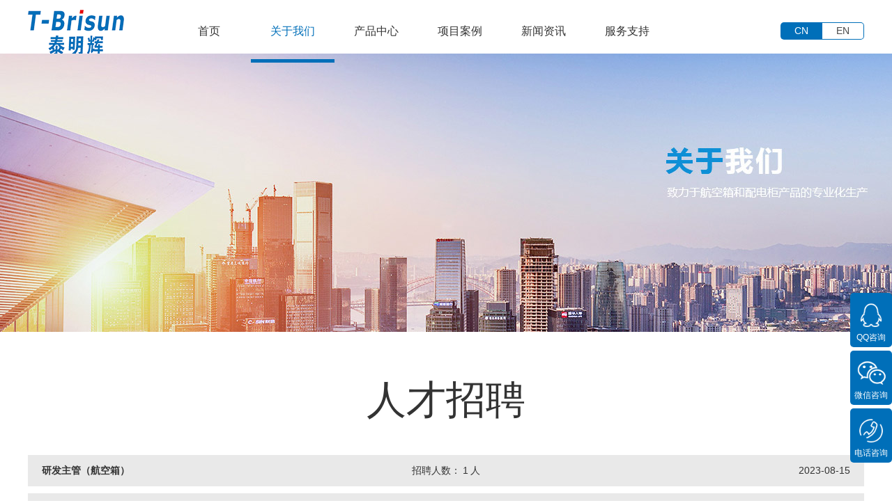

--- FILE ---
content_type: text/html;charset=utf-8
request_url: http://www.t-brisun.com/rencaizhaopin.aspx?nid=1&typeid=26&page=2
body_size: 11693
content:
<!DOCTYPE html>


<html lang="zh-cn" xmlns="http://www.w3.org/1999/xhtml">
<head spw="768">

<title>人才招聘 - 深圳市泰明辉实业有限公司</title> 
<meta name="description" content="人才招聘,深圳市泰明辉实业有限公司"/>
<meta name="keywords" content="人才招聘,深圳市泰明辉实业有限公司"/>


<meta charset="utf-8" />
<meta name="renderer" content="webkit"/>
<meta http-equiv="X-UA-Compatible" content="chrome=1"/>
<meta id="WebViewport" name="viewport" content="width=device-width, initial-scale=1.0, minimum-scale=1.0, maximum-scale=1.0, user-scalable=no, viewport-fit=cover, minimal-ui"/>
<meta name="format-detection" content="telephone=no,email=no"/>
<meta name="applicable-device" content="pc,mobile"/>
<meta http-equiv="Cache-Control" content="no-transform"/>
<script type="text/javascript">(function(){if(window.outerWidth>1024||!window.addEventListener){return;}
var w=document.getElementById('WebViewport');var dw=w.content;var em=true;function orientation(){if(window.orientation!=0){var width,scale;if(em){if(screen.width<767){return;}
width=767;scale=1.06;}else{width=1201;scale=0.65;}
w.content='width='+width+'px, initial-scale='+scale+', minimum-scale='+scale+', maximum-scale='+scale+', user-scalable=no, viewport-fit=cover, minimal-ui';}else{if(em){w.content=dw;}else{var scale=screen.width<=320?'0.25':'0.3';w.content='width=1200px, initial-scale='+scale+', minimum-scale='+scale+', maximum-scale=1.0, user-scalable=no, viewport-fit=cover, minimal-ui';}}}
this.addEventListener('orientationchange',function(){if(/Apple/.test(navigator.vendor||'')||navigator.userAgent.indexOf('Safari')>=0){return;};setTimeout(function(){var fullscrren=window.fullscrren||document.fullscreen;if(!fullscrren)document.location.reload();},20);});orientation();})();</script>
<link rel="stylesheet" id="xg_swiper" href="https://1.rc.xiniu.com/js/pb/slick-1.8.0/slick.min.css"/>
<link rel="stylesheet" id="respond_measure2" href="https://1.rc.xiniu.com/css/respond/site.respond.measure-tg-2.0.min.css"/><link rel="stylesheet" id="css__rencaizhaopin" href="https://0.rc.xiniu.com/g5/M00/18/2D/CgAGbGYfjTKAdNE6AADt6-1xIRU118.css?t=20251113162527"/><link rel="bookmark" href="/Images/logo.ico"/>
<link rel="shortcut icon" href="/Images/logo.ico"/>
<script type="text/javascript" id="visit" >var userAgent=navigator.userAgent;if(/MSIE\s+[5678]\./.test(userAgent)){location.href="/Admin/Design/Edition.html?type=2";};var _jtime=new Date();function jsLoad(){window.jLoad=new Date()-_jtime;}function jsError(){window.jLoad=-1;}
</script>

<script type="text/javascript" id="publicjs" src="https://1.rc.xiniu.com/js/pb/3/public.1.4.js" onload="jsLoad()" onerror="jsError()"></script>
</head>

<body class="xg_body">
<form method="get" action="/rencaizhaopin.aspx?nid=1&page=2&typeid=26" data-identify="0218218218014521501440197213204214216209014501982102080" id="form1" data-ntype="2" data-ptype="3" NavigateId="1">


<div class="xg_header" id="xg_header" role="banner" includeId="header04149318617853424407173844208716226469">



<section class="xg_section xg_section_fixd p1737mf1737-00001" id="sf1737-00001">
<div class="container" id="cf1737-000010001">
<div class="row">
<div class="col-sm-12 col-lg-2 p1737mf1737-0ad307008fe0c1508"><div class="xg_logo p1737mf1737-0a28aabe76cb80bd0" logo="1"><h1><a href="/"><img data-src="/Images/logo.png?t=20251113162752" data-src-sm="/Images/m_logo.png?t=20251113162752" src="[data-uri]"  alt="深圳市泰明辉实业有限公司" title="深圳市泰明辉实业有限公司" /></a></h1></div></div>
<div class="col-sm-12 col-lg-8 p1737mf1737-0c27864d1fab53f08"><div id="if173700a4267fa4b795f79" class="xg_menu p1737mf1737-00a4267fa4b795f79" role="navigation"  data-droptype="0" data-mobileshoweffect="0" data-mobilelisttype="0"><ul class="xg_menuUl hidden-sm">
<li class="xg_menuLi1" home='1'><div class="xg_menuTitle1"><a class="xg_menuA1" href="/" target="_self">首页</a></div></li>
<li data-nid="1" class="xg_menuLi1"><div class="xg_menuTitle1"><a class="xg_menuA1" href="/about_complex.aspx?nid=1" target="_self" rel="nofollow">关于我们</a></div>
<ul class="xg_menuUl2">
<li data-tid="1" class="xg_menuLi2"><div class="xg_menuTitle2"><a class="xg_menuA2" href="/about.aspx?nid=1&typeid=1" rel="nofollow">公司简介</a></div>
<ul class="xg_menuUl3">
<li data-tid="50005" class="xg_menuLi3"><div class="xg_menuTitle3"><a class="xg_menuA3" href="/about.aspx?nid=1&typeid=50005" rel="nofollow">公司环境</a></div></li></ul></li>
<li data-tid="2" class="xg_menuLi2"><div class="xg_menuTitle2"><a class="xg_menuA2" href="/qiyewenhua.aspx?nid=1&typeid=2" rel="nofollow">企业文化</a></div></li>
<li data-tid="3" class="xg_menuLi2"><div class="xg_menuTitle2"><a class="xg_menuA2" href="/zizhirongyu.aspx?nid=1&typeid=3" rel="nofollow">资质荣誉</a></div>
<ul class="xg_menuUl3">
<li data-tid="50006" class="xg_menuLi3"><div class="xg_menuTitle3"><a class="xg_menuA3" href="/zizhirongyu.aspx?nid=1&typeid=50006" rel="nofollow">专利证书</a></div></li></ul></li>
<li data-tid="26" class="xg_menuLi2"><div class="xg_menuTitle2"><a class="xg_menuA2" href="/rencaizhaopin.aspx?nid=1&typeid=26" rel="nofollow">人才招聘</a></div></li>
<li data-tid="50008" class="xg_menuLi2"><div class="xg_menuTitle2"><a class="xg_menuA2" href="/lianxiwomen.aspx?nid=1&typeid=50008" rel="nofollow">联系我们</a></div></li></ul></li>
<li data-nid="3" class="xg_menuLi1"><div class="xg_menuTitle1"><a class="xg_menuA1" href="/pro.aspx?nid=3" target="_self">产品中心</a></div>
<ul class="xg_menuUl2">
<li data-tid="10" class="xg_menuLi2"><div class="xg_menuTitle2"><a class="xg_menuA2" href="/products.aspx?nid=3&typeid=10">航空箱</a></div>
<ul class="xg_menuUl3">
<li data-tid="66" class="xg_menuLi3"><div class="xg_menuTitle3"><a class="xg_menuA3" href="/products.aspx?nid=3&typeid=66">显示屏箱</a></div></li>
<li data-tid="67" class="xg_menuLi3"><div class="xg_menuTitle3"><a class="xg_menuA3" href="/products.aspx?nid=3&typeid=67">灯光音响箱</a></div></li>
<li data-tid="68" class="xg_menuLi3"><div class="xg_menuTitle3"><a class="xg_menuA3" href="/products.aspx?nid=3&typeid=68">广告机箱</a></div></li>
<li data-tid="70" class="xg_menuLi3"><div class="xg_menuTitle3"><a class="xg_menuA3" href="/products.aspx?nid=3&typeid=70">工具箱</a></div></li>
<li data-tid="122" class="xg_menuLi3"><div class="xg_menuTitle3"><a class="xg_menuA3" href="/products.aspx?nid=3&typeid=122">线材箱</a></div></li>
<li data-tid="88" class="xg_menuLi3"><div class="xg_menuTitle3"><a class="xg_menuA3" href="/products.aspx?nid=3&typeid=88">定制箱</a></div></li></ul></li>
<li data-tid="12" class="xg_menuLi2"><div class="xg_menuTitle2"><a class="xg_menuA2" href="/products.aspx?nid=3&typeid=12">配电柜</a></div>
<ul class="xg_menuUl3">
<li data-tid="76" class="xg_menuLi3"><div class="xg_menuTitle3"><a class="xg_menuA3" href="/products.aspx?nid=3&typeid=76">租赁系列</a></div></li>
<li data-tid="119" class="xg_menuLi3"><div class="xg_menuTitle3"><a class="xg_menuA3" href="/products.aspx?nid=3&typeid=119">固装系列</a></div></li>
<li data-tid="101" class="xg_menuLi3"><div class="xg_menuTitle3"><a class="xg_menuA3" href="/products.aspx?nid=3&typeid=101">景观照明系列</a></div></li>
<li data-tid="100" class="xg_menuLi3"><div class="xg_menuTitle3"><a class="xg_menuA3" href="/products.aspx?nid=3&typeid=100">线材系列</a></div></li></ul></li></ul></li>
<li data-nid="4" class="xg_menuLi1"><div class="xg_menuTitle1"><a class="xg_menuA1" href="/case_complex.aspx?nid=4" target="_self">项目案例</a></div>
<ul class="xg_menuUl2">
<li data-tid="50007" class="xg_menuLi2"><div class="xg_menuTitle2"><a class="xg_menuA2" href="/hezuokehu.aspx?nid=4&typeid=50007">合作客户</a></div></li>
<li data-tid="29" class="xg_menuLi2"><div class="xg_menuTitle2"><a class="xg_menuA2" href="/case.aspx?nid=4&typeid=29">重大活动</a></div>
<ul class="xg_menuUl3">
<li data-tid="50010" class="xg_menuLi3"><div class="xg_menuTitle3"><a class="xg_menuA3" href="/case.aspx?nid=4&typeid=50010">配电柜案例</a></div></li>
<li data-tid="50009" class="xg_menuLi3"><div class="xg_menuTitle3"><a class="xg_menuA3" href="/case.aspx?nid=4&typeid=50009">航空箱案例</a></div></li></ul></li></ul></li>
<li data-nid="2" class="xg_menuLi1"><div class="xg_menuTitle1"><a class="xg_menuA1" href="/news_complex.aspx?nid=2" target="_self">新闻资讯</a></div>
<ul class="xg_menuUl2">
<li data-tid="4" class="xg_menuLi2"><div class="xg_menuTitle2"><a class="xg_menuA2" href="/news.aspx?nid=2&typeid=4">公司新闻</a></div></li>
<li data-tid="5" class="xg_menuLi2"><div class="xg_menuTitle2"><a class="xg_menuA2" href="/news.aspx?nid=2&typeid=5">行业资讯</a></div></li></ul></li>
<li data-nid="14" class="xg_menuLi1"><div class="xg_menuTitle1"><a class="xg_menuA1" href="/down_complex.aspx?nid=14" target="_self">服务支持</a></div>
<ul class="xg_menuUl2">
<li data-tid="11" class="xg_menuLi2"><div class="xg_menuTitle2"><a class="xg_menuA2" href="/down.aspx?nid=14&typeid=11">下载中心</a></div></li></ul></li></ul><div class="xg_menuMobile hidden-lg"><div class="xg_memu_btn"></div><div class="xg_menuPanel"><div class="xg_menuShade"></div></div></div></div>
</div>
<div class="col-sm-12 col-lg-2 hidden-sm p1737mf1737-0dccdc88a8cb3f10a"><div id="if1737002104de335d47549" class="xg_html p1737mf1737-002104de335d47549"><a href="https://www.tbrisun.com/" target="_blank"><p>EN</p></a></div>
<div id="if17370bdbb4cdf8e6bdcf4" class="xg_html p1737mf1737-0bdbb4cdf8e6bdcf4"><a href="/" target="_self"><p>CN</p></a></div>
</div></div></div></section>
</div><div class="xg_banner" id="xg_banner">

<section class="xg_section  bregionauto" id="s40001">
<div class="container p1741m400010001" id="c400010001">
<div class="row">
<div class="col-sm-12 col-lg-12"><div id="i6d4bef526313b8fa" class="xg_abanner p1741m6d4bef526313b8fa xg_swiper slider single-item-rtl" data-loop="1" data-grabcursor="1" data-dots="0" data-arrows="0" data-scalheight="250" data-effect="1" data-speed="0" data-mobilarrow="0" data-adaptive="0" data-height="400" data-width="1920" style="overflow: hidden;">
<div class="xg_banner_item"><div class="xg_banner_img"><img data-src="https://0.rc.xiniu.com/g2/M00/53/67/CgAGe2DMZB6Ab1GOAAM1GK_Aj5A339.jpg,https://0.rc.xiniu.com/g4/M00/00/16/CgAG0mDtNYOAMdc_AAF_nVBG2II979.jpg" /></div>
<div class="container"></div></div>
</div>
</div></div></div></section>
</div>
<div class="xg_content" id="xg_content" role="main">

<section class="xg_section  bregionauto" id="s50006">
<div class="container" id="c500060001">
<div class="row hidden-lg">
<div class="col-sm-12 col-lg-12"><div id="i79defebc64fcc334" class="xg_tMenu1 xg_tMenu p1741m79defebc64fcc334" data-urlinlastlevel="0">
<ul class="xg_tMenuUl1" data-curparents="">
<li data-tid="1" class="xg_tMenuLi1"><div class="xg_tTitle1"><a class="xg_tMenuA1" href="/about.aspx?nid=1&typeid=1" rel="nofollow">公司简介</a></div></li>
<li data-tid="2" class="xg_tMenuLi1"><div class="xg_tTitle1"><a class="xg_tMenuA1" href="/qiyewenhua.aspx?nid=1&typeid=2" rel="nofollow">企业文化</a></div></li>
<li data-tid="3" class="xg_tMenuLi1"><div class="xg_tTitle1"><a class="xg_tMenuA1" href="/zizhirongyu.aspx?nid=1&typeid=3" rel="nofollow">资质荣誉</a></div></li>
<li data-tid="26" class="xg_tMenuLi1"><div class="xg_tTitle1"><a class="xg_tMenuA1" href="/rencaizhaopin.aspx?nid=1&typeid=26" rel="nofollow">人才招聘</a></div></li>
<li data-tid="50008" class="xg_tMenuLi1"><div class="xg_tTitle1"><a class="xg_tMenuA1" href="/lianxiwomen.aspx?nid=1&typeid=50008" rel="nofollow">联系我们</a></div></li></ul></div>
</div></div></div></section>

<section class="xg_section  p1741m50004" id="s50004">
<div class="container" id="c500040001">
<div class="row">
<div class="col-sm-12 col-lg-12"><div id="i66641a97b1b46224" class="xg_html p1741m66641a97b1b46224"><p>人才招聘</p></div>
<div id="i704d0ecb1fbfb778" class="xg_list p1741m704d0ecb1fbfb778" data-nid="1" data-ntype="2" data-dtype="3" data-pagename="page"><div class="data_row row"><div class="data_col col-lg-12 col-sm-12">
<div class="row">
<div class="col-sm-12 col-lg-12 p1741m2266223c8ae63927">
<div class="row">
<div class="col-sm-4 col-lg-4"><div class="xg_text p1741mf8b2f66787328e54"><span>研发主管（航空箱）</span></div>
</div>
<div class="col-sm-4 col-lg-4 p1741m53a541c1e7baf801"><div id="i7842068fa03c0e26" class="xg_html p1741m7842068fa03c0e26"><p>招聘人数：</p></div>
<div class="xg_text p1741m5ca3618a7df7207d"><span>1</span></div>
<div id="icf11d8ffcc0cff64" class="xg_html p1741mcf11d8ffcc0cff64"><p>人</p></div>
</div>
<div class="col-sm-4 col-lg-4"><div class="xg_text p1741m4c984fda10b0d4d0"><span>2023-08-15</span></div>
</div></div></div></div>
<div class="row">
<div class="col-sm-12 col-lg-12"><div class="xg_text p1741m75093a7aeb70c645"><span><p><span style="color: rgb(51, 51, 51); font-family: "microsoft yahei"; background-color: rgb(255, 255, 255);">岗位职责：</span><br style="color: rgb(51, 51, 51); font-family: "microsoft yahei"; white-space: normal; background-color: rgb(255, 255, 255);"/><span style="color: rgb(51, 51, 51); font-family: "microsoft yahei"; background-color: rgb(255, 255, 255);">1.负责制定及管控产品生产流程中的生产工艺，不断检讨其合理性并优化；</span><br style="color: rgb(51, 51, 51); font-family: "microsoft yahei"; white-space: normal; background-color: rgb(255, 255, 255);"/><span style="color: rgb(51, 51, 51); font-family: "microsoft yahei"; background-color: rgb(255, 255, 255);">2.在新产品研发阶段针对制造工艺提出设计优化建议；</span><br style="color: rgb(51, 51, 51); font-family: "microsoft yahei"; white-space: normal; background-color: rgb(255, 255, 255);"/><span style="color: rgb(51, 51, 51); font-family: "microsoft yahei"; background-color: rgb(255, 255, 255);">3.处理新产品NPI阶段、量产阶段生产现场的工艺问题，并输出改善报告；</span><br style="color: rgb(51, 51, 51); font-family: "microsoft yahei"; white-space: normal; background-color: rgb(255, 255, 255);"/><span style="color: rgb(51, 51, 51); font-family: "microsoft yahei"; background-color: rgb(255, 255, 255);">4.生产、测试夹治具的设计、申请与跟进，以及测试作业指导的编写与测试覆盖率的优化；</span><br style="color: rgb(51, 51, 51); font-family: "microsoft yahei"; white-space: normal; background-color: rgb(255, 255, 255);"/><span style="color: rgb(51, 51, 51); font-family: "microsoft yahei"; background-color: rgb(255, 255, 255);">5.对新材料、新工艺、新设备的导入过程管控；</span><br style="color: rgb(51, 51, 51); font-family: "microsoft yahei"; white-space: normal; background-color: rgb(255, 255, 255);"/><span style="color: rgb(51, 51, 51); font-family: "microsoft yahei"; background-color: rgb(255, 255, 255);">6.主导完成研发转量产的签样承认，组织专利开发等完成；</span><br style="color: rgb(51, 51, 51); font-family: "microsoft yahei"; white-space: normal; background-color: rgb(255, 255, 255);"/><span style="color: rgb(51, 51, 51); font-family: "microsoft yahei"; background-color: rgb(255, 255, 255);">7.监督和纠正生产现场不合理的、不符合工艺流程的作业行为；</span><br style="color: rgb(51, 51, 51); font-family: "microsoft yahei"; white-space: normal; background-color: rgb(255, 255, 255);"/><span style="color: rgb(51, 51, 51); font-family: "microsoft yahei"; background-color: rgb(255, 255, 255);">8.制定因品质不良造成的返工方案，并现场指导。</span><br style="color: rgb(51, 51, 51); font-family: "microsoft yahei"; white-space: normal; background-color: rgb(255, 255, 255);"/><br style="color: rgb(51, 51, 51); font-family: "microsoft yahei"; white-space: normal; background-color: rgb(255, 255, 255);"/><span style="color: rgb(51, 51, 51); font-family: "microsoft yahei"; background-color: rgb(255, 255, 255);">职位要求：</span><br style="color: rgb(51, 51, 51); font-family: "microsoft yahei"; white-space: normal; background-color: rgb(255, 255, 255);"/><span style="color: rgb(51, 51, 51); font-family: "microsoft yahei"; background-color: rgb(255, 255, 255);">1.1.年龄28-40岁，大专以上学历；；</span><br style="color: rgb(51, 51, 51); font-family: "microsoft yahei"; white-space: normal; background-color: rgb(255, 255, 255);"/><span style="color: rgb(51, 51, 51); font-family: "microsoft yahei"; background-color: rgb(255, 255, 255);">2.具备5年以上工程工作经验和2年以上工程管理工作经验</span><br style="color: rgb(51, 51, 51); font-family: "microsoft yahei"; white-space: normal; background-color: rgb(255, 255, 255);"/><span style="color: rgb(51, 51, 51); font-family: "microsoft yahei"; background-color: rgb(255, 255, 255);">3.熟练运用各种办公软件和CAD绘图软件，懂PRO/E或UG，Mastercam,CorelRAW；</span><br style="color: rgb(51, 51, 51); font-family: "microsoft yahei"; white-space: normal; background-color: rgb(255, 255, 255);"/><span style="color: rgb(51, 51, 51); font-family: "microsoft yahei"; background-color: rgb(255, 255, 255);">.4.具备专业的技术知识和能力，具备良好的领导管理能力；熟练相关行业的技术发展情况以及本企业的产品技术情况</span><br style="color: rgb(51, 51, 51); font-family: "microsoft yahei"; white-space: normal; background-color: rgb(255, 255, 255);"/><span style="color: rgb(51, 51, 51); font-family: "microsoft yahei"; background-color: rgb(255, 255, 255);">5.自我驱动型性格，工作态度端正，责任心强。</span></p></span></div>
</div></div></div>
<div class="data_col col-lg-12 col-sm-12">
<div class="row">
<div class="col-sm-12 col-lg-12 p1741m2266223c8ae63927">
<div class="row">
<div class="col-sm-4 col-lg-4"><div class="xg_text p1741mf8b2f66787328e54"><span>品质工程师</span></div>
</div>
<div class="col-sm-4 col-lg-4 p1741m53a541c1e7baf801"><div id="i7842068fa03c0e26" class="xg_html p1741m7842068fa03c0e26"><p>招聘人数：</p></div>
<div class="xg_text p1741m5ca3618a7df7207d"><span>2</span></div>
<div id="icf11d8ffcc0cff64" class="xg_html p1741mcf11d8ffcc0cff64"><p>人</p></div>
</div>
<div class="col-sm-4 col-lg-4"><div class="xg_text p1741m4c984fda10b0d4d0"><span>2023-08-15</span></div>
</div></div></div></div>
<div class="row">
<div class="col-sm-12 col-lg-12"><div class="xg_text p1741m75093a7aeb70c645"><span><p><span style="color: rgb(51, 51, 51); font-family: "microsoft yahei"; background-color: rgb(255, 255, 255);">岗位职责：</span><br style="color: rgb(51, 51, 51); font-family: "microsoft yahei"; white-space: normal; background-color: rgb(255, 255, 255);"/><span style="color: rgb(51, 51, 51); font-family: "microsoft yahei"; background-color: rgb(255, 255, 255);">1、制定品质改善计划，跟进改善效果的确认和验证；</span><br style="color: rgb(51, 51, 51); font-family: "microsoft yahei"; white-space: normal; background-color: rgb(255, 255, 255);"/><span style="color: rgb(51, 51, 51); font-family: "microsoft yahei"; background-color: rgb(255, 255, 255);">2、统计、分析各阶段的品质不良，并推动个部门的改善，以达到目标；</span><br style="color: rgb(51, 51, 51); font-family: "microsoft yahei"; white-space: normal; background-color: rgb(255, 255, 255);"/><span style="color: rgb(51, 51, 51); font-family: "microsoft yahei"; background-color: rgb(255, 255, 255);">3、负责对品质异常进行分析、确认，督导相关车间和部门对改善措施的进行，落实改善效果；</span><br style="color: rgb(51, 51, 51); font-family: "microsoft yahei"; white-space: normal; background-color: rgb(255, 255, 255);"/><span style="color: rgb(51, 51, 51); font-family: "microsoft yahei"; background-color: rgb(255, 255, 255);">4、主持品质会议，并推动全公司相关部门人员共同提升品质；</span><br style="color: rgb(51, 51, 51); font-family: "microsoft yahei"; white-space: normal; background-color: rgb(255, 255, 255);"/><span style="color: rgb(51, 51, 51); font-family: "microsoft yahei"; background-color: rgb(255, 255, 255);">5、与研发部门、生产部门评估新产品的检验方法和标准及流程的制定，对品检员进行指导和培训。</span><br style="color: rgb(51, 51, 51); font-family: "microsoft yahei"; white-space: normal; background-color: rgb(255, 255, 255);"/><span style="color: rgb(51, 51, 51); font-family: "microsoft yahei"; background-color: rgb(255, 255, 255);">6、协助处理和解决品质事故，满足内、外部客户的品质需求，不断提高产品质量满意度；</span><br style="color: rgb(51, 51, 51); font-family: "microsoft yahei"; white-space: normal; background-color: rgb(255, 255, 255);"/><span style="color: rgb(51, 51, 51); font-family: "microsoft yahei"; background-color: rgb(255, 255, 255);">7、参与供应链品质管理，针对我司产品从来料，工厂制程，到成品检验，包装闭环管理，审核供应商品质资料抽检和定期巡检；</span><br style="color: rgb(51, 51, 51); font-family: "microsoft yahei"; white-space: normal; background-color: rgb(255, 255, 255);"/><span style="color: rgb(51, 51, 51); font-family: "microsoft yahei"; background-color: rgb(255, 255, 255);">8、负责客诉问题的跟踪改善；</span><br style="color: rgb(51, 51, 51); font-family: "microsoft yahei"; white-space: normal; background-color: rgb(255, 255, 255);"/><span style="color: rgb(51, 51, 51); font-family: "microsoft yahei"; background-color: rgb(255, 255, 255);">9、参与制定各种与品质相关的检验标准与文件；</span><br style="color: rgb(51, 51, 51); font-family: "microsoft yahei"; white-space: normal; background-color: rgb(255, 255, 255);"/><span style="color: rgb(51, 51, 51); font-family: "microsoft yahei"; background-color: rgb(255, 255, 255);">10、上级安排的其他工作。</span><br style="color: rgb(51, 51, 51); font-family: "microsoft yahei"; white-space: normal; background-color: rgb(255, 255, 255);"/><span style="color: rgb(51, 51, 51); font-family: "microsoft yahei"; background-color: rgb(255, 255, 255);">任职要求</span><br style="color: rgb(51, 51, 51); font-family: "microsoft yahei"; white-space: normal; background-color: rgb(255, 255, 255);"/><span style="color: rgb(51, 51, 51); font-family: "microsoft yahei"; background-color: rgb(255, 255, 255);">1、大专以上学历，三年以上品质管理经验；</span><br style="color: rgb(51, 51, 51); font-family: "microsoft yahei"; white-space: normal; background-color: rgb(255, 255, 255);"/><span style="color: rgb(51, 51, 51); font-family: "microsoft yahei"; background-color: rgb(255, 255, 255);">2、熟悉生产流程及品质标准，对品质管理、生产、客诉处理或供应商管理等有较深理解；</span><br style="color: rgb(51, 51, 51); font-family: "microsoft yahei"; white-space: normal; background-color: rgb(255, 255, 255);"/><span style="color: rgb(51, 51, 51); font-family: "microsoft yahei"; background-color: rgb(255, 255, 255);">3、掌握常用品质管理工具及管理手法，并运用解决生产过程中的品质问题；</span><br style="color: rgb(51, 51, 51); font-family: "microsoft yahei"; white-space: normal; background-color: rgb(255, 255, 255);"/><span style="color: rgb(51, 51, 51); font-family: "microsoft yahei"; background-color: rgb(255, 255, 255);">4、有品质管理流程和文件、产品检验标准、质量报告撰写能力；</span><br style="color: rgb(51, 51, 51); font-family: "microsoft yahei"; white-space: normal; background-color: rgb(255, 255, 255);"/><span style="color: rgb(51, 51, 51); font-family: "microsoft yahei"; background-color: rgb(255, 255, 255);">5、熟悉产品客诉与制程的异常处理流程；</span><br style="color: rgb(51, 51, 51); font-family: "microsoft yahei"; white-space: normal; background-color: rgb(255, 255, 255);"/><span style="color: rgb(51, 51, 51); font-family: "microsoft yahei"; background-color: rgb(255, 255, 255);">6、积极主动，有责任心，抗压力强。</span></p></span></div>
</div></div></div>
<div class="data_col col-lg-12 col-sm-12">
<div class="row">
<div class="col-sm-12 col-lg-12 p1741m2266223c8ae63927">
<div class="row">
<div class="col-sm-4 col-lg-4"><div class="xg_text p1741mf8b2f66787328e54"><span>行政人事文员</span></div>
</div>
<div class="col-sm-4 col-lg-4 p1741m53a541c1e7baf801"><div id="i7842068fa03c0e26" class="xg_html p1741m7842068fa03c0e26"><p>招聘人数：</p></div>
<div class="xg_text p1741m5ca3618a7df7207d"><span>2</span></div>
<div id="icf11d8ffcc0cff64" class="xg_html p1741mcf11d8ffcc0cff64"><p>人</p></div>
</div>
<div class="col-sm-4 col-lg-4"><div class="xg_text p1741m4c984fda10b0d4d0"><span>2023-08-15</span></div>
</div></div></div></div>
<div class="row">
<div class="col-sm-12 col-lg-12"><div class="xg_text p1741m75093a7aeb70c645"><span><h2 class="prop" style="margin: 0px; padding: 18px 0px; font-size: 18px; color: rgb(51, 51, 51); border-top: 0px none; position: relative; font-family: "microsoft yahei"; white-space: normal; background-color: rgb(255, 255, 255);"><span class="bname" style="height: 20px; line-height: 20px; margin-top: 15px; padding-left: 15px; border-left: 4px solid rgb(255, 96, 0);">职位信息</span></h2><div class="bmsg job_msg inbox" style="line-height: 28px; color: rgb(51, 51, 51); overflow-wrap: break-word; margin-bottom: 10px; font-family: "microsoft yahei"; white-space: normal; background-color: rgb(255, 255, 255);">1.维护部门人员信息及编制,负责部门办公用品及材料采买；<br/>2.制定预算，协助管理部门各项费用；监管部门考勤，做好员工关怀；<br/>3.协助部门日常工作及各类项目,策划安排各类会议及行程、年会及部门活动；<br/>4.负责部门内部相关商务支持，经营数据分析以及合同项目整理<br/>5.负责公司内部相关培训<br/>职位要求：<br/>1.大专及以上学历，人力资源管理、行政管理等相关专业优先；<br/>2.熟练使用Word,Excel等各类办公软件；<br/>3.具备较强的沟通能力，人际交往能力，应变能力及表达能力；<br/>4.性格开朗，做事认真踏实，灵活，有较强的团队合作精神；<br/>5.有良好的团队合作精神和学习能力。</div></span></div>
</div></div></div>
<div class="data_col col-lg-12 col-sm-12">
<div class="row">
<div class="col-sm-12 col-lg-12 p1741m2266223c8ae63927">
<div class="row">
<div class="col-sm-4 col-lg-4"><div class="xg_text p1741mf8b2f66787328e54"><span>国内业务员</span></div>
</div>
<div class="col-sm-4 col-lg-4 p1741m53a541c1e7baf801"><div id="i7842068fa03c0e26" class="xg_html p1741m7842068fa03c0e26"><p>招聘人数：</p></div>
<div class="xg_text p1741m5ca3618a7df7207d"><span>3</span></div>
<div id="icf11d8ffcc0cff64" class="xg_html p1741mcf11d8ffcc0cff64"><p>人</p></div>
</div>
<div class="col-sm-4 col-lg-4"><div class="xg_text p1741m4c984fda10b0d4d0"><span>2023-08-15</span></div>
</div></div></div></div>
<div class="row">
<div class="col-sm-12 col-lg-12"><div class="xg_text p1741m75093a7aeb70c645"><span><p style="margin-top: 0px; margin-bottom: 0px; padding: 0px; color: rgb(51, 51, 51); font-family: " microsoft="" white-space:="" background-color:=""><strong>岗位要求：</strong></p><p style="margin-top: 0px; margin-bottom: 0px; padding: 0px; color: rgb(51, 51, 51); font-family: " microsoft="" white-space:="" background-color:="">1. 竭力完成部门所分配的到个人的销售目标，每年度/每季度/每月度/每周定期向业务经理汇报销售业绩；</p><p style="margin-top: 0px; margin-bottom: 0px; padding: 0px; color: rgb(51, 51, 51); font-family: " microsoft="" white-space:="" background-color:="">2. 接到的客户订单，当天及时下达给业务跟单，确保客户交期的及时性；跟进订单交期情况；</p><p style="margin-top: 0px; margin-bottom: 0px; padding: 0px; color: rgb(51, 51, 51); font-family: " microsoft="" white-space:="" background-color:="">3．新老客户信息的管理、新老客户维护，通过拜访、电话拜访等途径，确保新老客户不丢失；</p><p style="margin-top: 0px; margin-bottom: 0px; padding: 0px; color: rgb(51, 51, 51); font-family: " microsoft="" white-space:="" background-color:="">4. 每月分析市场状况并形成市场分析报告，以提高销售量为目标，提出建设性建议；</p><p style="margin-top: 0px; margin-bottom: 0px; padding: 0px; color: rgb(51, 51, 51); font-family: " microsoft="" white-space:="" background-color:="">5. 及时跟踪客户的库存情况,提醒客户是否需要下单；</p><p style="margin-top: 0px; margin-bottom: 0px; padding: 0px; color: rgb(51, 51, 51); font-family: " microsoft="" white-space:="" background-color:="">6. 负责客户订单的下达以及发货跟踪，负责销售台帐的建立以及应收账款的回收跟进；</p><p style="margin-top: 0px; margin-bottom: 0px; padding: 0px; color: rgb(51, 51, 51); font-family: " microsoft="" white-space:="" background-color:="">7. 做好与部门内部的工作链接；</p><p style="margin-top: 0px; margin-bottom: 0px; padding: 0px; color: rgb(51, 51, 51); font-family: " microsoft="" white-space:="" background-color:="">8. 完成上级领导临时安排的其它工作。</p><p style="margin-top: 0px; margin-bottom: 0px; padding: 0px; color: rgb(51, 51, 51); font-family: " microsoft="" white-space:="" background-color:=""><br/></p><p style="margin-top: 0px; margin-bottom: 0px; padding: 0px; color: rgb(51, 51, 51); font-family: " microsoft="" white-space:="" background-color:="">任职要求：</p><p style="margin-top: 0px; margin-bottom: 0px; padding: 0px; color: rgb(51, 51, 51); font-family: " microsoft="" white-space:="" background-color:="">1.大专及以上学历（可接受应届毕业生），22-35岁；有配电柜销售经验的优先考虑；</p><p style="margin-top: 0px; margin-bottom: 0px; padding: 0px; color: rgb(51, 51, 51); font-family: " microsoft="" white-space:="" background-color:="">2.具备良好的沟通能力和谈判能力，做事有计划有条理；</p><p style="margin-top: 0px; margin-bottom: 0px; padding: 0px; color: rgb(51, 51, 51); font-family: " microsoft="" white-space:="" background-color:="">3.吃苦耐劳、抗压力强，能接受出差；</p><p style="margin-top: 0px; margin-bottom: 0px; padding: 0px; color: rgb(51, 51, 51); font-family: " microsoft="" white-space:="" background-color:="">4.熟练Excel,Word等办公软件操作；</p><p style="margin-top: 0px; margin-bottom: 0px; padding: 0px; color: rgb(51, 51, 51); font-family: " microsoft="" white-space:="" background-color:="">5.对工作有激情，有上进心，具有较强的工作责任心和执行力；</p><p style="margin-top: 0px; margin-bottom: 0px; padding: 0px; color: rgb(51, 51, 51); font-family: " microsoft="" white-space:="" background-color:="">6.服从安排、团队精神佳。</p><p style="margin-top: 0px; margin-bottom: 0px; padding: 0px; color: rgb(51, 51, 51); font-family: " microsoft="" white-space:="" background-color:="">7.待遇：底薪+提成+奖金，上不封顶</p></span></div>
</div></div></div>
<div class="data_col col-lg-12 col-sm-12">
<div class="row">
<div class="col-sm-12 col-lg-12 p1741m2266223c8ae63927">
<div class="row">
<div class="col-sm-4 col-lg-4"><div class="xg_text p1741mf8b2f66787328e54"><span>外贸业务员</span></div>
</div>
<div class="col-sm-4 col-lg-4 p1741m53a541c1e7baf801"><div id="i7842068fa03c0e26" class="xg_html p1741m7842068fa03c0e26"><p>招聘人数：</p></div>
<div class="xg_text p1741m5ca3618a7df7207d"><span>3</span></div>
<div id="icf11d8ffcc0cff64" class="xg_html p1741mcf11d8ffcc0cff64"><p>人</p></div>
</div>
<div class="col-sm-4 col-lg-4"><div class="xg_text p1741m4c984fda10b0d4d0"><span>2023-08-15</span></div>
</div></div></div></div>
<div class="row">
<div class="col-sm-12 col-lg-12"><div class="xg_text p1741m75093a7aeb70c645"><span><p><strong><span style="color: rgb(51, 51, 51); font-family: " microsoft="" background-color:="">任职资格：</span></strong><br style="color: rgb(51, 51, 51); font-family: " microsoft="" white-space:="" background-color:=""/><span style="color: rgb(51, 51, 51); font-family: " microsoft="" background-color:="">1.大专以上学历,外贸英语、电子商务、市场营销等专业，22-35岁，男女不限；</span><br style="color: rgb(51, 51, 51); font-family: " microsoft="" white-space:="" background-color:=""/><span style="color: rgb(51, 51, 51); font-family: " microsoft="" background-color:="">2.英语四级以上，英文听说读写流利；</span><br style="color: rgb(51, 51, 51); font-family: " microsoft="" white-space:="" background-color:=""/><span style="color: rgb(51, 51, 51); font-family: " microsoft="" background-color:="">3.从事外贸工作2年以上，具备外贸客户开发能力和经验；</span><br style="color: rgb(51, 51, 51); font-family: " microsoft="" white-space:="" background-color:=""/><span style="color: rgb(51, 51, 51); font-family: " microsoft="" background-color:="">4. 对工作有激情，有上进心，具备较强的工作责任心、商务谈判能力和执行力。</span><br style="color: rgb(51, 51, 51); font-family: " microsoft="" white-space:="" background-color:=""/><strong><span style="color: rgb(51, 51, 51); font-family: " microsoft="" background-color:="">岗位职责：</span></strong><br style="color: rgb(51, 51, 51); font-family: " microsoft="" white-space:="" background-color:=""/><span style="color: rgb(51, 51, 51); font-family: " microsoft="" background-color:="">1.根据公司年度营销战略目标，制定个人销售目标，竭力完成销售任务，定时向上级汇报销售计划完成情况；</span><br style="color: rgb(51, 51, 51); font-family: " microsoft="" white-space:="" background-color:=""/><span style="color: rgb(51, 51, 51); font-family: " microsoft="" background-color:="">2.接到的客户订单，当天及时下达给业务跟单，转化生产指令，确保客户交期的及时性；</span><br style="color: rgb(51, 51, 51); font-family: " microsoft="" white-space:="" background-color:=""/><span style="color: rgb(51, 51, 51); font-family: " microsoft="" background-color:="">3.及时跟进订单生产制程交期情况，按时交付，完成客户需求；</span><br style="color: rgb(51, 51, 51); font-family: " microsoft="" white-space:="" background-color:=""/><span style="color: rgb(51, 51, 51); font-family: " microsoft="" background-color:="">4.利用公司资源，自主积极开发客户；</span><br style="color: rgb(51, 51, 51); font-family: " microsoft="" white-space:="" background-color:=""/><span style="color: rgb(51, 51, 51); font-family: " microsoft="" background-color:="">5.掌握阿里巴巴国际站的各项操作技巧，对询盘进行有效的回复并跟踪，以达成每月制定的个人月度销售目标；</span><br style="color: rgb(51, 51, 51); font-family: " microsoft="" white-space:="" background-color:=""/><span style="color: rgb(51, 51, 51); font-family: " microsoft="" background-color:="">6.通过展会和网络平台开发新客户，包括客户询盘的回复、报价、样品送测和跟进；订单跟进；客户需求会尽量安排当天内回复；确保订单评估及时、合理；</span><br style="color: rgb(51, 51, 51); font-family: " microsoft="" white-space:="" background-color:=""/><span style="color: rgb(51, 51, 51); font-family: " microsoft="" background-color:="">7.做好客户跟进记录，完善钉钉系统资料跟进，按时提交日、周、月报；</span><br style="color: rgb(51, 51, 51); font-family: " microsoft="" white-space:="" background-color:=""/><span style="color: rgb(51, 51, 51); font-family: " microsoft="" background-color:="">8.开拓市场，不断开发新、老客户，提升销售额；</span><br style="color: rgb(51, 51, 51); font-family: " microsoft="" white-space:="" background-color:=""/><span style="color: rgb(51, 51, 51); font-family: " microsoft="" background-color:="">9.对客户进行维护，定时上门拜访、电话、微信等途径拜访等，维护客情关系；</span><br style="color: rgb(51, 51, 51); font-family: " microsoft="" white-space:="" background-color:=""/><span style="color: rgb(51, 51, 51); font-family: " microsoft="" background-color:="">10.做好销售台帐建立，及时回收应收账款；</span><br style="color: rgb(51, 51, 51); font-family: " microsoft="" white-space:="" background-color:=""/><span style="color: rgb(51, 51, 51); font-family: " microsoft="" background-color:="">11.完成上级领导临时安排的其它工作。</span></p></span></div>
</div></div></div>
<div class="data_col col-lg-12 col-sm-12">
<div class="row">
<div class="col-sm-12 col-lg-12 p1741m2266223c8ae63927">
<div class="row">
<div class="col-sm-4 col-lg-4"><div class="xg_text p1741mf8b2f66787328e54"><span>PMC</span></div>
</div>
<div class="col-sm-4 col-lg-4 p1741m53a541c1e7baf801"><div id="i7842068fa03c0e26" class="xg_html p1741m7842068fa03c0e26"><p>招聘人数：</p></div>
<div class="xg_text p1741m5ca3618a7df7207d"><span>3</span></div>
<div id="icf11d8ffcc0cff64" class="xg_html p1741mcf11d8ffcc0cff64"><p>人</p></div>
</div>
<div class="col-sm-4 col-lg-4"><div class="xg_text p1741m4c984fda10b0d4d0"><span>2023-08-15</span></div>
</div></div></div></div>
<div class="row">
<div class="col-sm-12 col-lg-12"><div class="xg_text p1741m75093a7aeb70c645"><span><p><span style="color: rgb(51, 51, 51); font-family: " microsoft="" background-color:="">岗位要求：</span></p><p><span style="color: rgb(51, 51, 51); font-family: " microsoft="" background-color:="">1. 22-40岁,大专以上学历,有2年以上生产计划、物控相关工作经验；</span><br style="color: rgb(51, 51, 51); font-family: " microsoft="" white-space:="" background-color:=""/><span style="color: rgb(51, 51, 51); font-family: " microsoft="" background-color:="">2．有ERP系统使用经验；</span><br style="color: rgb(51, 51, 51); font-family: " microsoft="" white-space:="" background-color:=""/><span style="color: rgb(51, 51, 51); font-family: " microsoft="" background-color:="">3. 熟悉物料管理与控制，具备处理物料、生产突发异常状况的应对措施能力；</span><br style="color: rgb(51, 51, 51); font-family: " microsoft="" white-space:="" background-color:=""/><span style="color: rgb(51, 51, 51); font-family: " microsoft="" background-color:="">4. 具备较好的沟通表达能力和团队配合精神；</span><br style="color: rgb(51, 51, 51); font-family: " microsoft="" white-space:="" background-color:=""/><span style="color: rgb(51, 51, 51); font-family: " microsoft="" background-color:="">5. 具有良好职业素养、责任心，具有较强的成本控制意识和工作责任心。</span><br style="color: rgb(51, 51, 51); font-family: " microsoft="" white-space:="" background-color:=""/><br/></p><p><br/></p></span></div>
</div></div></div>
<div class="data_col col-lg-12 col-sm-12">
<div class="row">
<div class="col-sm-12 col-lg-12 p1741m2266223c8ae63927">
<div class="row">
<div class="col-sm-4 col-lg-4"><div class="xg_text p1741mf8b2f66787328e54"><span>仓管员</span></div>
</div>
<div class="col-sm-4 col-lg-4 p1741m53a541c1e7baf801"><div id="i7842068fa03c0e26" class="xg_html p1741m7842068fa03c0e26"><p>招聘人数：</p></div>
<div class="xg_text p1741m5ca3618a7df7207d"><span>3</span></div>
<div id="icf11d8ffcc0cff64" class="xg_html p1741mcf11d8ffcc0cff64"><p>人</p></div>
</div>
<div class="col-sm-4 col-lg-4"><div class="xg_text p1741m4c984fda10b0d4d0"><span>2023-08-15</span></div>
</div></div></div></div>
<div class="row">
<div class="col-sm-12 col-lg-12"><div class="xg_text p1741m75093a7aeb70c645"><span><p><span style="color: rgb(51, 51, 51); font-family: " microsoft="" background-color:="">岗位要求：</span><br style="color: rgb(51, 51, 51); font-family: " microsoft="" white-space:="" background-color:=""/><span style="color: rgb(51, 51, 51); font-family: " microsoft="" background-color:="">1，年龄18-40岁；身体健康；有一年以上仓管经验优先；</span><br style="color: rgb(51, 51, 51); font-family: " microsoft="" white-space:="" background-color:=""/><span style="color: rgb(51, 51, 51); font-family: " microsoft="" background-color:="">2，服从工作安排，有团队意识；</span><br style="color: rgb(51, 51, 51); font-family: " microsoft="" white-space:="" background-color:=""/><span style="color: rgb(51, 51, 51); font-family: " microsoft="" background-color:="">3，要求要有叉车证，会开叉车；</span><br style="color: rgb(51, 51, 51); font-family: " microsoft="" white-space:="" background-color:=""/><span style="color: rgb(51, 51, 51); font-family: " microsoft="" background-color:="">4、工作地点在惠东，提供住宿，有餐补；</span></p><p><br/></p></span></div>
</div></div></div>
<div class="data_col col-lg-12 col-sm-12">
<div class="row">
<div class="col-sm-12 col-lg-12 p1741m2266223c8ae63927">
<div class="row">
<div class="col-sm-4 col-lg-4"><div class="xg_text p1741mf8b2f66787328e54"><span>品管员</span></div>
</div>
<div class="col-sm-4 col-lg-4 p1741m53a541c1e7baf801"><div id="i7842068fa03c0e26" class="xg_html p1741m7842068fa03c0e26"><p>招聘人数：</p></div>
<div class="xg_text p1741m5ca3618a7df7207d"><span>5</span></div>
<div id="icf11d8ffcc0cff64" class="xg_html p1741mcf11d8ffcc0cff64"><p>人</p></div>
</div>
<div class="col-sm-4 col-lg-4"><div class="xg_text p1741m4c984fda10b0d4d0"><span>2023-08-15</span></div>
</div></div></div></div>
<div class="row">
<div class="col-sm-12 col-lg-12"><div class="xg_text p1741m75093a7aeb70c645"><span><p><span style="color: rgb(51, 51, 51); font-family: " microsoft="" background-color:="">岗位职责：</span><br style="color: rgb(51, 51, 51); font-family: " microsoft="" white-space:="" background-color:=""/><span style="color: rgb(51, 51, 51); font-family: " microsoft="" background-color:="">1.严格按照工程部门和品质部提供的图纸、工艺规范、检验作业标准、作业指导书的要求，认真执行检验测试工作；</span><br style="color: rgb(51, 51, 51); font-family: " microsoft="" white-space:="" background-color:=""/><span style="color: rgb(51, 51, 51); font-family: " microsoft="" background-color:="">2.及时、准确、完整地填写检验记录和检验报告，同时将有关结果传递到相关部门；</span><br style="color: rgb(51, 51, 51); font-family: " microsoft="" white-space:="" background-color:=""/><span style="color: rgb(51, 51, 51); font-family: " microsoft="" background-color:="">3.抽样检验后要保持原样，并按照相关规定办好相关交接手续；</span><br style="color: rgb(51, 51, 51); font-family: " microsoft="" white-space:="" background-color:=""/><span style="color: rgb(51, 51, 51); font-family: " microsoft="" background-color:="">4.根据检验报告结论出示相应的状态标识，确保不出现未经检验合格的产品放行；</span></p><p><br/></p></span></div>
</div></div></div>
</div></div><div class="xg_pager p1741m0c2d15a157bb4d11 hidden-sm"><ul class="xg_pnUl" data-page="3" data-size="8" data-row="19"><li class="xg_pnPCount">共3页</li><li class="xg_pnFirst"><a class="xg_pnHref" href="/rencaizhaopin.aspx?nid=1&typeid=26">首页</a></li><li class="xg_pnPrev"><a class="xg_pnHref" href="/rencaizhaopin.aspx?nid=1&typeid=26" > 上一页</a></li><li class="xg_pnNumber"><a class="xg_pnHref" href="/rencaizhaopin.aspx?nid=1&typeid=26">1</a></li><li class="xg_pnNumber xg_pnNumber-select"><a class="xg_pnHref">2</a></li><li class="xg_pnNumber"><a class="xg_pnHref" href="/rencaizhaopin.aspx?nid=1&typeid=26&page=3">3</a></li><li class="xg_pnNext"><a class="xg_pnHref" href="/rencaizhaopin.aspx?nid=1&typeid=26&page=3">下一页</a></li><li class="xg_pnEnd"><a class="xg_pnHref" href="/rencaizhaopin.aspx?nid=1&typeid=26&page=3">尾页</a></li></div>
<div class="xg_mbtn p1741m38b152993f5f7fa7 hidden-lg" id="i38b152993f5f7fa7" data-forindex='0' data-container="i704d0ecb1fbfb778" data-getdataway="1" data-pageIndex="page" data-pagecount="3" data-devicetype="2"><input type='button' value='加载更多'/></div>
</div></div></div></section>
</div>
<div class="xg_footer" id="xg_footer" role="contentinfo" includeId="footer297547752023193519374119840240721475395">



<section class="xg_section xg_section_fixd p1738mf1738-00003" id="sf1738-00003">
<div class="container" id="cf1738-000030001">
<div class="row">
<div class="col-sm-12 col-lg-4 p1738mf1738-09ab3ed742ab6c2e3">
<div class="row">
<div class="col-sm-12 col-lg-12 p1738mf1738-05eddda95dfef94ca"><div class="xg_img p1738mf1738-0a8be9196672c615a"><img data-src="https://0.rc.xiniu.com/g2/M00/56/76/CgAGe2DZc5mAa8fkAAANw7cH8N4886.png" /></div>
<div class="xg_img p1738mf1738-00c77399d55d43533"><img data-src="https://0.rc.xiniu.com/g2/M00/56/77/CgAGe2DZc9qAZ_dfAAAXCss_jMA899.jpg" /></div>
<div class="xg_img p1738mf1738-0b1f0bd9b7b1a8bcb"><img data-src="https://0.rc.xiniu.com/g2/M00/56/77/CgAGe2DZc9qAZ_dfAAAXCss_jMA899.jpg" /></div>
</div></div>
<div class="row">
<div class="col-sm-12 col-lg-12 p1738mf1738-086d28168c0ec5d28"><div id="if17380d3dd1c9a4a3bdb33" class="xg_html p1738mf1738-0d3dd1c9a4a3bdb33"><p>深圳市泰明辉实业有限公司</p></div>
</div></div>
<div class="row">
<div class="col-sm-12 col-lg-12 p1738mf1738-04aa26bc456b4523a"><div id="if173809e2b9055a08a4850" class="xg_html p1738mf1738-09e2b9055a08a4850"><p>邮箱：admin@t-brisun.com</p></div>
<div id="if1738000ca81b7a5d12e93" class="xg_html p1738mf1738-000ca81b7a5d12e93"><p class="">电话：400-136-6868</p></div>
<div id="if17380328350a53c2b7517" class="xg_html p1738mf1738-0328350a53c2b7517"><p>地址：深圳市坪山区马峦街道江岭香江路1号B栋301</p></div>
<div id="if17380a2c875536feb035a" class="xg_html p1738mf1738-0a2c875536feb035a"><p>网址：http://www.t-brisun.com</p></div>
</div></div></div>
<div class="col-sm-12 col-lg-8 p1738mf1738-0202e9fd3dce0b006"><div id="if173807a321e25f8bcec71" class="xg_bnavi p1738mf1738-07a321e25f8bcec71" ><ul class="xg_menuUl">
<li data-nid="1" class="xg_menuLi1"><div class="xg_menuTitle1"><a class="xg_menuA1" href="/about_complex.aspx?nid=1" target="_self" rel="nofollow">关于我们</a></div>
<ul class="xg_menuUl2">
<li data-tid="1" class="xg_menuLi2"><div class="xg_menuTitle2"><a class="xg_menuA2" href="/about.aspx?nid=1&typeid=1" rel="nofollow">公司简介</a></div></li>
<li data-tid="2" class="xg_menuLi2"><div class="xg_menuTitle2"><a class="xg_menuA2" href="/qiyewenhua.aspx?nid=1&typeid=2" rel="nofollow">企业文化</a></div></li>
<li data-tid="3" class="xg_menuLi2"><div class="xg_menuTitle2"><a class="xg_menuA2" href="/zizhirongyu.aspx?nid=1&typeid=3" rel="nofollow">资质荣誉</a></div></li>
<li data-tid="26" class="xg_menuLi2"><div class="xg_menuTitle2"><a class="xg_menuA2" href="/rencaizhaopin.aspx?nid=1&typeid=26" rel="nofollow">人才招聘</a></div></li>
<li data-tid="50008" class="xg_menuLi2"><div class="xg_menuTitle2"><a class="xg_menuA2" href="/lianxiwomen.aspx?nid=1&typeid=50008" rel="nofollow">联系我们</a></div></li></ul></li>
<li data-nid="3" class="xg_menuLi1"><div class="xg_menuTitle1"><a class="xg_menuA1" href="/pro.aspx?nid=3" target="_self">产品中心</a></div>
<ul class="xg_menuUl2">
<li data-tid="10" class="xg_menuLi2"><div class="xg_menuTitle2"><a class="xg_menuA2" href="/products.aspx?nid=3&typeid=10">航空箱</a></div></li>
<li data-tid="12" class="xg_menuLi2"><div class="xg_menuTitle2"><a class="xg_menuA2" href="/products.aspx?nid=3&typeid=12">配电柜</a></div></li></ul></li>
<li data-nid="4" class="xg_menuLi1"><div class="xg_menuTitle1"><a class="xg_menuA1" href="/case_complex.aspx?nid=4" target="_self">项目案例</a></div>
<ul class="xg_menuUl2">
<li data-tid="50007" class="xg_menuLi2"><div class="xg_menuTitle2"><a class="xg_menuA2" href="/hezuokehu.aspx?nid=4&typeid=50007">合作客户</a></div></li>
<li data-tid="29" class="xg_menuLi2"><div class="xg_menuTitle2"><a class="xg_menuA2" href="/case.aspx?nid=4&typeid=29">重大活动</a></div></li></ul></li>
<li data-nid="2" class="xg_menuLi1"><div class="xg_menuTitle1"><a class="xg_menuA1" href="/news_complex.aspx?nid=2" target="_self">新闻资讯</a></div>
<ul class="xg_menuUl2">
<li data-tid="4" class="xg_menuLi2"><div class="xg_menuTitle2"><a class="xg_menuA2" href="/news.aspx?nid=2&typeid=4">公司新闻</a></div></li>
<li data-tid="5" class="xg_menuLi2"><div class="xg_menuTitle2"><a class="xg_menuA2" href="/news.aspx?nid=2&typeid=5">行业资讯</a></div></li></ul></li>
<li data-nid="14" class="xg_menuLi1"><div class="xg_menuTitle1"><a class="xg_menuA1" href="/down_complex.aspx?nid=14" target="_self">服务支持</a></div>
<ul class="xg_menuUl2">
<li data-tid="11" class="xg_menuLi2"><div class="xg_menuTitle2"><a class="xg_menuA2" href="/down.aspx?nid=14&typeid=11">下载中心</a></div></li></ul></li></ul></div>
</div></div></div></section>

<section class="xg_section  p1738mf1738-00005" id="sf1738-00005">
<div class="container" id="cf1738-000050001">
<div class="row">
<div class="col-sm-12 col-lg-12 p1738mf1738-0c0c203d648ff8e60"><div id="if173801b6b917b2f94b3a4" class="xg_html p1738mf1738-01b6b917b2f94b3a4"><p>Copyright ©2017 - 2020 深圳市泰明辉实业有限公司</p></div>
<div id="if17380b15db702cdbdc89d" class="xg_html p1738mf1738-0b15db702cdbdc89d"><a href="/sitemap.aspx" target="_blank"><span>网站地图</span></a></div>
<div id="if173805422fba5d6a3a8c6" class="xg_html p1738mf1738-05422fba5d6a3a8c6"><a href="https://beian.miit.gov.cn/" rel="nofollow" target="_blank"><p>粤ICP备17155417号</p></a></div>
<div class="xg_img p1738mf1738-0b82692cf70ab5414"><img data-src="https://0.rc.xiniu.com/g4/M00/89/78/CgAG0mRus3-AV4fxAABLOOn9ZJA010.png" /></div>
<div id="if173809c70b5b459319d34" class="xg_html p1738mf1738-09c70b5b459319d34"><a href="http://www.beian.gov.cn/portal/registerSystemInfo?recordcode=44031002000509" target="_blank"><p>粤公网安备 44031002000509号</p></a></div>
</div></div></div></section>
</div>
<div class="xg_marketing" id="xg_marketing" role="complementary">

<div id="if173600001" class="xg_marketform p1736mf1736-00001" data-lang=0 data-shrinkbtn="0">
<div class="xg_holdFloating">
<ul class="xg_hf-list">
<li><div class="xg_markitem"><a target="_blank" rel="nofollow" class="qqimg0 xg_pcIcon" href="http://wpa.qq.com/msgrd?v=3&uin=49361&site=qq&menu=yes"></a></div><p class="xg_hfl-txt">QQ咨询</p></li><li> <div class="xg_markitem"><i class="wximg0 xg_pcIcon" ></i> </div><p class="xg_hfl-txt">微信咨询</p> <div class="xg_rnp-tips-ewm"><img id="wxqrcode_0" src="https://0.rc.xiniu.com/g2/M00/53/6C/CgAGe2DMcNSAP2YUAABZBjvFxEc467.jpg" alt=""> </div></li><li><div class="xg_markitem"><i class="telimg0 xg_pcIcon" ></i> </div><p class="xg_hfl-txt">电话咨询</p> <div class="xg_rnp-tips-tel"><i></i>电话：<span>0755-81452188</span></ div ></ li >  </ul></div>
<div class="xg_HoldfootBox">
<div class="xg_hfBox"><a rel="nofollow"  href="javascript: void(0);"class="xg_hfLink" id="QQpage"><span>QQ咨询</span><i class="xg_QQicon"></i></a><a rel="nofollow" href="javascript: void(0);"class="xg_hfLink" id="WXpage"><span>微信咨询</span><i class="xg_WXicon"></i></a><a rel="nofollow" href="javascript: void(0);"class="xg_hfLink" id="TELpage"><span>电话咨询</span><i class="xg_TELicon"></i></a></div></div></div><div class="xg_popupBox"></div><div class="xg_mainPopupBox" id="QQPopup"> <i class="xg_closePopup"></i><p class="xg_mp-title">请选择客服进行聊天</p> <ul class="xg_mp-list"><li><div class="xg_mpqqList"><a rel="nofollow" class="xg_popQQIcon" style="background: url('https://0.rc.xiniu.com/g3/M00/60/64/CgAH52CZ84uAWK76AAAHj9f6ikc956.png') no-repeat;background-size:24px 24px;" href="http://wpa.qq.com/msgrd?v=3&uin=49361&site=qq&menu=yes"></a> <a rel="nofollow" class="xg_mptxtfen" href="http://wpa.qq.com/msgrd?v=3&uin=49361&site=qq&menu=yes">QQ咨询</a></div></li></ul></div><div class="xg_mainPopupBox" id="WXPopup"> <i class="xg_closePopup"></i><ul class="xg_wxList"><li>  <p class="xg_wxl-title">微信咨询</p><div> <img class="xg_wxl-img" id ="m_wxqrcode_0" src="https://0.rc.xiniu.com/g2/M00/53/6C/CgAGe2DMcNSAP2YUAABZBjvFxEc467.jpg" alt=""></div></li></ul></div><div class="xg_mainPopupBox" id="TELPopup"> <i class="xg_closePopup"></i><div class="xg_mp-title">点击电话进行一键拨打</div><ul class="xg_mp-list"><li><div class="xg_mpl-left"><i class="xg_popTELicon" ></i><span>电话：</span></div><div class="xg_mpl-right"><a rel="nofollow" href="tel:0755-81452188">0755-81452188</a></div></li> </ul></div></div>


<script type='text/javascript'>(function(){var k=new Date,f=null,h=function(){window.acessFinish=new Date-k};window.addEventListener?window.addEventListener('load',h):window.attachEvent&&window.attachEvent('onload',h);var f=setTimeout(function(){f&&clearTimeout(f);var b=document.location.href,a;a=/\.html|.htm/.test(document.location.href)?document.forms[0].getAttribute('Page'):'';var c=window.document.referrer,b='/Admin/Access/Load.ashx?req\x3d'+d(b);a&&(b+='\x26f\x3d'+d(a));a=d(c);if(3200<a.length){var e=c.indexOf('?');0<e&&(a=d(c.substr(0,e)))}b+='\x26ref\x3d'+a+'\x26sw\x3d'+screen.width+'\x26sh\x3d'+screen.height;b+='\x26cs\x3d'+(window.jLoad?window.jLoad:-1);b+='\x26_t\x3d'+Math.random();b+='\x26ht\x3d'+d(('https:'==document.location.protocol?'https://':'http://')+document.domain);'off'==sessionStorage.getItem('cookie')&&(b+='\x26ck\x3doff');$?$.getScript(b):(c=document.createElement('script'),c.src=b,document.body.appendChild(c))},3E3),g=null,d=function(b){if(!b)return b;if(!g){g={};for(var a=0;10>a;a++)g[String.fromCharCode(97+a)]='0'+a.toString();for(a=10;26>a;a++)g[String.fromCharCode(97+a)]=a.toString()}for(var c='',e,d,f=b.length,a=0;a<f;a++)e=b.charAt(a),c=(d=g[e])?c+('x'+d):c+e;return encodeURIComponent(c).replace(/%/g,'x50').replace(/\./g,'x51')}})();</script>

</form>
</body>
<script type="text/javascript" id="slick.min.js" src="https://1.rc.xiniu.com/js/pb/slick-1.8.0/slick.min.js?t=1"></script>
<script type="text/javascript" id="js__rencaizhaopin" src="https://0.rc.xiniu.com/g5/M00/09/99/CgAGbGWLgDeAY43DAAB3Sl0WU3w6248.js?t=20251113162527"></script>

</html>


--- FILE ---
content_type: text/css
request_url: https://0.rc.xiniu.com/g5/M00/18/2D/CgAGbGYfjTKAdNE6AADt6-1xIRU118.css?t=20251113162527
body_size: 60824
content:
.xg_section,.container-fluid,div[class^='col-']{position:relative}.xg_section_fixd{height:200px}.xg_section,.xg_header,.xg_banner,.xg_content,.xg_footer{clear:both}.container,.container-fluid{height:100%}.xg_screen{text-align:center}.xg_screen:after{content:"";display:inline-block;vertical-align:middle;height:100%}.xg_screen .container,.xg_screen .container-fluid{display:inline-block;vertical-align:middle;max-height:650px;height:auto}.xg_html{height:auto;line-height:25px;font-size:14px;color:#666;text-align:left;overflow:hidden}.xg_logo,.xg_text,.xg_html{display:block;overflow:hidden}.xg_logo{min-height:10px}.xg_logo h1,.xg_logo img{width:100%;height:100%;display:block}.xg_text{height:auto;line-height:25px;font-size:14px;color:#666;text-align:left;word-wrap:break-word;word-break:normal}input[type="text"]{width:150px;height:30px;margin:5px}.xg_ibtn{display:block;width:150px;height:40px;overflow:hidden}input[type='button']{outline:0;border:0;width:100%;height:100%;background-color:transparent}.xg_img{width:100px;height:100px;overflow:hidden}.xg_img a{display:block;width:100%;height:100%}.xg_img img,.xg_logo h1 .xg_logo img{width:100%;height:100%;display:block}[identify="enable-sharelogin_wb"],[identify="enable-pcscanfocuslogin"],[identify="enable-sharelogin_wx"],[identify="enable-sharelogin_qq"],[identify="enable-sharelogin_weixin"]{width:60px;height:60px}.xg_gotop{width:60px;height:60px;position:relative;-webkit-border-radius:50%;-moz-border-radius:50%;border-radius:50%;cursor:pointer;background:#e8e8e8 url(https://1.rc.xiniu.com/img/public/gototop.png) center center no-repeat}.xg_gotop:hover{background:#e8e8e8 url(https://1.rc.xiniu.com/img/public/gototop1.png) center center no-repeat}.xg_gotop a{display:block;width:100%;height:100%}.xg_flink{position:relative;padding:15px 0;background-color:#fff;font-size:0;margin:0 auto}.xg_flink .xg_flink_item{display:inline-block;cursor:pointer;padding:5px 20px;max-width:240px;height:auto;overflow:hidden;font-size:12px;color:#333;text-align:center}.xg_flink .xg_flink_item:hover{text-decoration:underline}.xg_flink a{color:#333}.xg_iframe_line{border:0;height:100%}.xg_pager{line-height:33px}.xg_pager span{padding:4px 10px;border:1px solid #e2e2e2;margin-left:5px;font-size:14px}.xg_pager span:first-child{margin-left:0}.xg_pager span:hover{color:#51b5f5}.xg_pager span a{cursor:pointer}.xg_pager span a:hover{color:#51b5f5}.xg_pager .xg_pnInNu{width:44px;height:27px;border:0}.xg_pager .fyb_w_gong,.xg_pager .fyb_w_spage,.xg_pager .fyn_w_gong,.xg_pager .fym_w_spage,.xg_pager .fym_w_gong,.xg_pager .fyi_w_gong{border-right:0}.xg_pager .fyb_n_tpage,.xg_pager .fyb_pszie,.xg_pager .fyn_n_tpage,.xg_pager .fym_pszie,.xg_pager .fym_n_tpage,.xg_pager .fyi_n_tpage{border-left:none;border-right:0;margin-left:-15px}.xg_pager .fyb_w_reccount,.xg_pager .fyb_w_reccount,.xg_pager .fyn_w_spage,.xg_pager .fym_w_reccount,.xg_pager .fym_w_reccount,.xg_pager .fyi_w_spage{border-left:none;margin-left:-15px}.xg_pager .fyb_t_goto{margin:0}.xg_pager a{color:#333}.xg_ul{line-height:34px}.xg_ul .xg_ul_li{height:34px;color:#626262;font-size:14px;padding-left:20px}.xg_ul .xg_ul_li:hover{background-color:#f0f0f0}.xg_sbtn .bdsharebuttonbox{padding:5px}.xg_itext label{vertical-align:top}.xg_itext_span{font-size:11px}.xg_itext input{width:249px;padding-left:10px;height:38px;border:1px solid #e2e2e2;color:#999;font-size:14px}.xg_itext textarea{width:249px;padding:5px 10px;height:80px;line-height:20px;border:1px solid #e2e2e2;color:#999;font-size:14px}.xg_ldrop select,.xg_idrop select{width:249px;padding-left:10px;height:40px;border:1px solid #e2e2e2;color:#999;font-size:14px;-webkit-appearance:menulist;-moz-appearance:menulist;appearance:menulist}.xg_ckcode .xg_check_tip{font-size:14px;cursor:pointer}.xg_ckcode .xg_check_tip:hover{color:#51B5F5}.xg_iemail label{color:#666;font-size:16px;margin-right:4px}.xg_iemail input{width:249px;padding-left:10px;height:38px;border:1px solid #e2e2e2;color:#999;font-size:14px}.xg_iemail textarea{width:249px;padding:5px 10px;height:80px;line-height:20px;border:1px solid #e2e2e2;color:#999;font-size:14px}.xg_imobile label{color:#666;font-size:16px;margin-right:4px}.xg_imobile input{width:249px;padding-left:10px;height:38px;border:1px solid #e2e2e2;color:#999;font-size:14px}.xg_imobile textarea{width:249px;padding:5px 10px;height:80px;line-height:20px;border:1px solid #e2e2e2;color:#999;font-size:14px}.xg_ipwd label{color:#666;font-size:16px;margin-right:4px}.xg_ipwd input{width:249px;padding-left:10px;height:38px;border:1px solid #e2e2e2;color:#999;font-size:14px}.xg_ipwd textarea{width:249px;padding:5px 10px;height:80px;line-height:20px;border:1px solid #e2e2e2;color:#999;font-size:14px}.xg_iradio{line-height:40px}.xg_iradio [data-type="message"]{display:block;text-align:center;font-size:16px;height:40px;color:#666}.xg_iradio label:first-child{margin-left:0}.xg_iradio input[type="radio"]{-webkit-appearance:radio;-moz-appearance:radio;appearance:radio;position:relative;top:2px}[data-tag="InputCheckBox"]{line-height:40px}[data-tag="InputCheckBox"] [data-type="message"]{display:block;text-align:center;font-size:16px;height:40px;color:#666}[data-tag="InputCheckBox"] label:first-child{margin-left:0}[data-tag="InputCheckBox"] input[type="checkbox"]{-webkit-appearance:checkbox;-moz-appearance:checkbox;appearance:checkbox;position:relative;top:2px}[data-tag="InputCheckBox"] span{margin-left:3px}.xg_crumbs{font-size:0}.xg_crumbs>span{font-size:12px;margin-left:7px;display:inline-block;color:#444}.xg_crumbs span:first-child{margin-left:0}.xg_crumbs .xg_crumbs_span{background:url(https://1.rc.xiniu.com/img/public/arrows_right.png);width:6px;height:7px;background-repeat:no-repeat}.xg_crumbs .xg_crumbs_span:last-child{display:none}.xg_prevnext{line-height:30px;color:#333;font-size:14px}.xg_prevnext .xg_prevnext_item:hover{color:#51b5f5}.xg_prevnext .xg_prevnext_item{display:inline-block;width:250px;cursor:pointer}.xg_prevnext .xg_prevnext_title{margin-left:8px}.xg_navTwo{font-size:0}.xg_navTwo .tierLi{position:relative;display:inline-block;width:110px;height:40px;line-height:40px;font-size:14px;color:#fff;background-color:#51b5f5}.xg_navTwo .tierLi:hover .navContent{display:block}.xg_navTwo .tierLi-select{background-color:#3e99d4}.xg_navTwo .tierName{text-align:center;cursor:pointer}.xg_navTwo .tierName:hover{background-color:#3e99d4}.xg_navTwo .navContent{position:absolute;left:0;top:40px;width:440px;height:auto;display:none}.xg_navTwo .navContentUl{position:relative}.xg_navTwo .navContentLi{width:110px;height:40px;line-height:40px;background-color:#5dbcf9}.xg_navTwo .navContentLi:hover{background-color:#5ba3d2}.xg_navTwo .navContentLi:hover .ncContent{display:block}.xg_navTwo .navContentLi-select{background-color:#5ba3d2}.xg_navTwo .ncName{width:100%;text-align:center;cursor:pointer}.xg_navTwo .ncContent{position:absolute;box-sizing:border-box;left:110px;top:0;width:330px;line-height:20px;height:160px;padding:5px 15px;background-color:#b5b1b1;display:none}.xg_navTwo .navContentLi:first-child .ncContent{display:block}.xg_tMenu1 .xg_tMenuLi1{width:110px;height:auto;background-color:#51b5f5;color:#fff;font-size:14px;line-height:40px}.xg_tMenu1 .xg_tMenuLi1:hover{background-color:#3e99d4}.xg_tMenu1 .xg_tMenuLi1-select{background-color:#3e99d4}.xg_tMenu1 a{display:block;height:100%;width:100%}.xg_tMenu1 .xg_tTitle1{width:100%;text-align:center;cursor:pointer}.xg_tMenu1 .xg_tMenuUl2{width:100%}.xg_tMenu1 .xg_tMenuLi2{width:100%;text-align:center;cursor:pointer;background-color:#5dbcf9}.xg_tMenu1 .xg_tMenuLi2:hover{background-color:#429dda}.xg_tMenu1 .xg_tMenuLi2-select{background-color:#429dda}.xg_tMenu1 .xg_tTitle2{width:100%;text-align:center;cursor:pointer}.xg_tMenu1 .xg_tMenuLi3{width:100%;text-align:center;cursor:pointer;background-color:#86ccf9}.xg_tMenu1 .xg_tMenuLi3:hover{background-color:#6dbef3}.xg_tMenu1 .xg_tMenuLi3-select{background-color:#6dbef3}.xg_tMenu1 .xg_tTitle3{width:100%;text-align:center;cursor:pointer}.xg_tMenu2 a{display:block;width:100%;height:100%}.xg_tMenu2 .xg_tMenuLi1{position:relative;width:110px;height:auto;background-color:#51b5f5;color:#fff;font-size:14px;line-height:40px}.xg_tMenu2 .xg_tMenuLi1:hover{background-color:#3e99d4}.xg_tMenu2 .xg_tMenuLi1:hover .xg_tMenuUl2{display:block}.xg_tMenu2 .xg_tMenuLi1-select{background-color:#3e99d4}.xg_tMenu2 .xg_tTitle1{width:100%;text-align:center;cursor:pointer}.xg_tMenu2 .xg_tMenuUl2{width:100%;position:absolute;left:100%;top:0;z-index:1;display:none}.xg_tMenu2 .xg_tMenuLi2{position:relative;width:110px;height:auto;background-color:#5dbcf9;color:#fff;font-size:14px}.xg_tMenu2 .xg_tMenuLi2:hover{background-color:#429dda}.xg_tMenu2 .xg_tMenuLi2:hover .xg_tMenuUl3{display:block}.xg_tMenu2 .xg_tMenuLi2-select{background-color:#429dda}.xg_tMenu2 .xg_tTitle2{width:100%;text-align:center;cursor:pointer}.xg_tMenu2 .xg_tMenuUl3{width:100%;position:absolute;left:100%;top:0;display:none}.xg_tMenu2 .xg_tMenuLi3{background-color:#86ccf9}.xg_tMenu2 .xg_tMenuLi3:hover{background-color:#58b0e8}.xg_tMenu2 .xg_tMenuLi3-select{background-color:#58b0e8}.xg_tMenu2 .xg_tTitle3{width:100%;text-align:center;cursor:pointer}.xg_tMenu3 a{display:block;width:100%;height:100%}.xg_tMenu3 .xg_tMenuLi1{width:110px;line-height:40px;background-color:#51b5f5;color:#fff;cursor:pointer;font-size:14px}.xg_tMenu3 .xg_tMenuLi1:hover{background-color:#3e99d4}.xg_tMenu3 .xg_tMenuLi1-select{background-color:#3e99d4}.xg_tMenu3 .xg_tMenuLi1-select .xg_tMenuUl2{display:block}.xg_tMenu3 .xg_tTitle1{width:100%;text-align:center}.xg_tMenu3 .xg_tMenuUl2{width:100%;display:none}.xg_tMenu3 .xg_tMenuLi2{width:100%;background-color:#5dbcf9}.xg_tMenu3 .xg_tMenuLi2:hover{background-color:#429dda}.xg_tMenu3 .xg_tMenuLi2-select{background-color:#429dda}.xg_tMenu3 .xg_tMenuLi2-select .xg_tMenuUl3{display:block}.xg_tMenu3 .xg_tTitle2{width:100%;text-align:center}.xg_tMenu3 .xg_tMenuUl3{width:100%;display:none}.xg_tMenu3 .xg_tMenuLi3{width:100%;background-color:#86ccf9}.xg_tMenu3 .xg_tMenuLi3:hover{background-color:#58b0e8}.xg_tMenu3 .xg_tMenuLi3-select{background-color:#58b0e8}.xg_tMenu3 .xg_tMenuLi3-select .xg_tMenuUl4{display:block}.xg_tMenu3 .xg_tTitle3{width:100%;text-align:center}.xg_tMenu3 .xg_tMenuUl4{width:100%;display:none}.xg_tMenu3 .xg_tMenuLi4{width:100%;background-color:#84c1e8}.xg_tMenu3 .xg_tMenuLi4:hover{background-color:#81b7da}.xg_tMenu3 .xg_tMenuLi4-select{background-color:#81b7da}.xg_tMenu3 .xg_tTitle4{width:100%;text-align:center}.xg_bnavi .xg_menuUl{font-size:0;color:#444}.xg_bnavi .xg_menuUl:after{display:block;content:'';clear:both;height:0;visibility:hidden}.xg_bnavi a{width:100%;height:100%;display:block}.xg_bnavi .xg_menuLi1{color:#444}.xg_bnavi .xg_menuLi1{position:relative;float:left;width:110px;font-size:14px;line-height:40px;cursor:pointer;color:#444;z-index:100;text-align:center;height:40px}.xg_bnavi .xg_menuTitle2{text-align:center;height:40px}.xg_bnavi .xg_menuTitle3{text-align:center;height:40px}.xg_bnavi .xg_menuTitle3:hover a{color:#000}@media(min-width:769px){.xg_menu .xg_menuUl{font-size:0;color:#333}.xg_menu a{display:block;width:100%;height:100%}.xg_menu .xg_menuLi1{position:relative;display:inline-block;width:110px;font-size:14px;height:40px;line-height:40px;cursor:pointer;background-color:#51b5f5;color:#fff;z-index:100}.xg_menu .xg_menuLi1:hover{background-color:#3e99d4}.xg_menu .xg_menuLi1:hover .xg_menuUl2{display:block}.xg_menu .xg_menuLi1-select{background-color:#3e99d4}.xg_menu .xg_menuTitle1{text-align:center}.xg_menu .xg_menuUl2{position:absolute;top:40px;left:0;width:100%;display:none}.xg_menu .xg_menuLi2{position:relative;background-color:#5dbcf9;color:#fff}.xg_menu .xg_menuLi2:hover{background-color:#429dda}.xg_menu .xg_menuLi2:hover .xg_menuUl3{display:block}.xg_menu .xg_menuLi2-select{background-color:#429dda}.xg_menu .xg_menuTitle2{text-align:center}.xg_menu .xg_menuUl3{position:absolute;left:100%;top:0;display:none;width:100%}.xg_menu .xg_menuLi3{position:relative;background-color:#75c2f3;color:#fff}.xg_menu .xg_menuLi3:hover{background-color:#58b0e8}.xg_menu .xg_menuLi3:hover .xg_menuUl4{display:block}.xg_menu .xg_menuLi3-select{background-color:#58b0e8}.xg_menu .xg_menuTitle3{text-align:center}.xg_menu .xg_menuUl4{position:absolute;left:100%;top:0;display:none;width:100%}.xg_menu .xg_menuLi4{text-align:center;background-color:#86ccf9;color:#fff}.xg_menu .xg_menuLi4:hover{background-color:#6dbef3}.xg_menu .xg_menuLi4-select{background-color:#6dbef3}.xg_menu .xg_menuTitle4{text-align:center}}@media(max-width:768px){.xg_menu a{display:block;width:100%;height:100%;padding-left:25px}.xg_menu a:active{background-color:#f4f4f4;color:#333}.xg_menu .xg_menuMobile{width:19px;height:15px}.xg_menu .xg_memu_btn{width:19px;height:15px;background:url(https://1.rc.xiniu.com/img/public/xg_memu_btn.png) no-repeat;background-size:contain}.xg_menu .xg_menuUl{background-color:#fff;padding-top:25px;width:205px;height:100%;position:relative;z-index:10002}.xg_menu .xg_menuLi1,.xg_menu .xg_menuLi2,.xg_menu .xg_menuLi3,.xg_menu .xg_menuLi4,.xg_menu .xg_menuLi5{line-height:45px;font-size:15px;color:#333;position:relative}.xg_menu .xg_menuUl2{display:none}.xg_menu .xg_menuUl3,.xg_menu .xg_menuUl4,.xg_menu .xg_menuUl5{display:none}.xg_menu .xg_menuUl5{display:none}.xg_menu .xg_menuShade{width:100%;height:100%;background-color:rgba(0,0,0,0.25);z-index:10001;position:absolute;left:0;top:0}.xg_menu .xg_menuMobileData{height:100%;width:205px;overflow-y:scroll}.xg_menu .xg_menutop{z-index:10002;background-color:#fff;position:relative}.xg_menu .xg_menubottom{z-index:10002;background-color:#fff;position:relative}}.xg_pager{color:#666;font-size:12px;position:relative}.xg_pager .xg_pnUl{overflow:hidden;text-align:center}.xg_pager a{color:inherit;padding:0 7px}.xg_pager li{display:inline-block;padding:3px 5px;margin-left:5px;color:#666;border:1px solid #ddd;border-radius:2px}.xg_pager .xg_pnNumber:hover,.xg_pager .xg_pnFirst:hover,.xg_pager .xg_pnPrev:hover,.xg_pager .xg_pnNext:hover,.xg_pager .xg_pnEnd:hover,.xg_pager .xg_pager:hover,.xg_pager .xg_pnTotallP:hover,.xg_pager .xg_pnPage:hover{background-color:#288df0;color:#fff}.xg_pager .xg_pnJump{padding:0;border:0}.xg_pager .xg_pnInNu{height:30px;padding:0;border:1px solid #ddd;text-align:center;width:40px;margin-left:5px}.xg_pager .PageIndex{text-decoration:none;display:inline-block;height:20px;border:1px solid #ddd;vertical-align:top;border-radius:2px;line-height:20px;padding:0 3px;cursor:pointer;margin-left:5px;color:#666}.xg_pager .xg_pnPCount{padding-left:7px;padding-right:7px}.xg_tab_tl{float:left;width:100px;border-left-width:1px;border-left-style:solid;border-top-width:1px;border-top-style:solid}li[class=xg_tab_tl]:last-child{border-right-width:1px;border-right-style:solid}.xg_tab_tl-select{background-color:#51b5f5}.xg_tab_tl div{font-weight:normal;cursor:pointer;text-align:center}.xg_tab_l_t:after{display:block;clear:both;content:"";visibility:hidden;height:0}.xg_tab_l_t{zoom:1}.xg_tab_tt{display:none;border-left-width:1px;border-left-style:solid;border-top-width:1px;border-top-style:solid;border-right-width:1px;border-right-style:solid;border-bottom-width:1px;border-bottom-style:solid}.xg_tab_tt-select{display:block}.xg_fierror{display:block;width:249px;position:relative;font-size:14px;margin-bottom:14px;font-size:14px}.xg_fadvisory{width:100%;display:block;height:200px}.xg_barcode{border:3px solid #ddd}.bds_tsina,.bds_weixin,.hk_clear{background-position:0 0!important}.bdshare-button-style0-16 .bds_more{background-position:0 0}.bdshare-button-style0-16 .bds_weixin{background-position:0 -1612px}.bdshare-button-style0-16 .bds_sqq{background-position:0 -2652px}.bdshare-button-style0-16 .bds_tqq{background-position:0 -260px}.bdshare-button-style0-16 .bds_tsina{background-position:0 -104px}.bdshare-button-style0-16{zoom:1}.bdshare-button-style0-16:after{content:".";visibility:hidden;display:block;height:0;clear:both}.bdshare-button-style0-16 a,.bdshare-button-style0-16 .bds_more{float:left;font-size:12px;padding-left:17px;line-height:16px;height:16px;background-image:url(../img/share/icons_0_16.png?v=d754dcc0.png);background-repeat:no-repeat;cursor:pointer;margin:6px 6px 6px 0}.bdshare-button-style0-16 a:hover{color:#333;opacity:.8;filter:alpha(opacity=80)}.bdshare-button-style0-16 .bds_more{color:#333;float:left}.bdsharebuttonbox .hk_clear{width:40px;height:40px;display:inline-block;margin:0 5px;padding-left:0}.bdsharebuttonbox .bds_tsina{background:url(https://1.rc.xiniu.com/img/toolbox/share_wb.png) no-repeat top center}.bdsharebuttonbox .bds_tsina:hover{background:url(https://1.rc.xiniu.com/img/toolbox/share_wb_hover.png) no-repeat top center}.bdsharebuttonbox .bds_weixin{background:url(https://1.rc.xiniu.com/img/toolbox/share_wx.png) no-repeat top center}.bdsharebuttonbox .bds_weixin:hover{background:url(https://1.rc.xiniu.com/img/toolbox/share_wx_hover.png) no-repeat top center}.bdsharebuttonbox .bds_sqq:hover{background:url(https://1.rc.xiniu.com/img/toolbox/share_qq.png) no-repeat top center}.bdsharebuttonbox .bds_sqq{background:url(https://1.rc.xiniu.com/img/toolbox/share_qq_hover.png) no-repeat top center}.bdsharebuttonbox .bds_sqq{background:url(https://1.rc.xiniu.com/img/toolbox/share_qq_hover.png) no-repeat top center}.bdshare-button-style0-16 .bds_more{background:url(https://1.rc.xiniu.com/img/toolbox/sharelogo/more.gif) no-repeat top center}.xg_unit,.xg_pricedata,.xg_mbtn{position:relative}.xg_mbtn{background:#288df0;color:#fff;padding:5px 0}.xg_data_notdata{position:relative;min-height:40px;line-height:40px;text-align:center;top:50%;margin-top:-15px}.xg_area_item0,.xg_area_item1,.xg_area_item2,.xg_area_item3{display:none;position:relative}.xg_area_container{overflow:hidden;color:#666;background-color:#FFF;width:100%;position:fixed;top:46%;bottom:0;left:0;z-index:99999;padding:40px 0 0 0;border-radius:15px 15px 0 0;box-shadow:2px -2px 11px #e4e4e4}.xg_area_options{padding-bottom:40px;overflow:auto;height:100%}.xg_area_options p{text-align:center;height:40px;line-height:40px}.xg_area_active{background-color:#eee}.xg_area_return{height:26px;width:28px;right:20px;top:10px;position:absolute;display:none}.xg_area_return svg{height:100%;width:100%}.xg_prd_name{position:relative;display:inline-block}.xg_prd_content{position:relative;display:inline-block}.xg_prd_row{display:block}.xg_prd_row div{display:inline-block}.xg_prd_col_name{width:200px;text-align:center}.xg_prd_col_num{width:80px;text-align:center}.xg_prd_col_num input{width:50px}.xg_prd_col_del a{cursor:pointer}.xg_video video{width:100%}.xg_video_button{display:none;position:absolute;height:100%;width:100%;top:0;left:0;margin:0;padding:0;background:#ccc;opacity:.4;z-index:99999}.xg_video_button img{max-height:48%;top:50%;left:50%;transform:translate(-50%,-50%);position:absolute}.lazyload{animation:loadingImg .15s ease-in}@keyframes loadingImg{from{opacity:0}to{opacity:1}}@media only screen and (max-width:768px){.mobile_hide{display:none!important}.mobile_an_hide{opacity:0!important}.xg_dropdownlist{display:none}}@media only screen and (min-width:769px){.pc_an_hide{opacity:0!important}.xg_dropdownlist{position:absolute;width:100vw;z-index:1;display:none}.xg_navi_template{display:none;position:relative;margin-left:auto;margin-right:auto;height:100px;width:100%;background:#fff}}.xg_banner_item{position:relative;overflow:hidden;float:left;visibility:hidden}@media only screen and (min-width:769px){.xg_banner_img img{margin-left:auto;margin-right:auto}.xg_banner_item .container{position:absolute;left:50%;top:0;margin-left:-600px;cursor:pointer}}@media only screen and (max-width:768px){.xg_banner_item .container{width:320px;position:absolute;left:50%;top:0;margin-left:-160px;cursor:pointer}}.xg_userlogin .xg_imobile{position:relative}.xg_userlogin .xg_imobile .checkcode{position:absolute;cursor:pointer}.xg_Hold-allBox{width:375px;height:667px;position:relative;background-color:#fff;border:1px solid #ddd;margin:5% auto;border-radius:8px}.xg_hfBox{width:90%;height:40px;line-height:40px;background-color:#efefef;box-shadow:0 2px 4px #ddd;margin-left:5%;border-radius:40px;font-size:0;color:#666;display:flex;justify-content:center;align-items:center}.xg_hfLink{display:inline-block;vertical-align:middle;font-size:12px;width:25%;text-align:center;position:relative}.xg_hfLink span{display:inline-block;vertical-align:middle}.xg_hfLink:after{content:'';position:absolute;right:0;top:18px;height:8px;width:1px;background-color:#b9bac1}.xg_hfLink:last-child:after{width:0}.xg_QQicon{display:inline-block;vertical-align:middle;width:17px;height:12px;background:url("https://1.rc.xiniu.com/img/toolbox/QQIcon.png") no-repeat;background-size:cover}.xg_popQQIcon,.xg_popQuanIcon{display:inline-block;vertical-align:middle;width:24px;height:24px}.xg_WXicon{display:inline-block;vertical-align:middle;width:17px;height:12px;background:url("https://1.rc.xiniu.com/img/toolbox/WXIcon.png") no-repeat;background-size:cover}.xg_Quanicon{display:inline-block;vertical-align:middle;width:17px;height:12px;background:url("https://1.rc.xiniu.com/img/toolbox/ico_qnl.png") no-repeat;background-size:cover}.xg_TELicon{display:inline-block;vertical-align:middle;width:17px;height:12px;background:url("https://1.rc.xiniu.com/img/toolbox/TELIcon.png") no-repeat;background-size:cover}.xg_Miccardicon{display:inline-block;vertical-align:middle;width:17px;height:12px;background:url("https://1.rc.xiniu.com/img/toolbox/ico_wmp.png") no-repeat;background-size:cover}.xg_WhatsAppicon{display:inline-block;vertical-align:middle;width:17px;height:12px;background:url("https://1.rc.xiniu.com/img/toolbox/WhatsappIcon.png") no-repeat;background-size:cover}.xg_Facebookicon{display:inline-block;vertical-align:middle;width:17px;height:12px;background:url("https://1.rc.xiniu.com/img/toolbox/FaceBookIcon.png") no-repeat;background-size:cover}.xg_Twittericon{display:inline-block;vertical-align:middle;width:17px;height:12px;background:url("https://1.rc.xiniu.com/img/toolbox/TwitterIcon.png") no-repeat;background-size:cover}.xg_popTELicon{display:inline-block;vertical-align:middle;width:24px;height:24px}.xg_MAILicon{display:inline-block;vertical-align:middle;width:17px;height:12px;background:url("https://1.rc.xiniu.com/img/toolbox/MAILIcon.png") no-repeat;background-size:cover}.xg_popMAILicon{display:inline-block;vertical-align:middle;width:24px;height:24px}.xg_popupBox{position:fixed;left:0;right:0;top:0;bottom:0;background-color:#000;opacity:.3;display:none}.xg_mainPopupBox{position:fixed;width:90%;border-radius:8px;background-color:#fff;top:50%;left:50%;transform:translate(-50%,-50%);text-align:center;font-size:14px;color:#666;display:none;z-index:99}.xg_mp-title{text-align:center;padding:15px;font-size:15px;color:#666;border-bottom:1px solid #f2f2f2}.xg_mp-list{margin:0 auto;width:240px;list-style:none}.xg_mp-list li{text-align:left;padding:20px 0;font-size:0;border-bottom:1px dashed #eee;display:flex;justify-content:space-between;align-items:center}.xg_mpl-left{display:inline-block;vertical-align:middle;font-size:14px;width:95px;color:#666}.xg_mpl-right{display:inline-block;vertical-align:middle;font-size:14px;text-align:right;width:135px;padding-right:5px;color:#666}.xg_closePopup{display:inline-block;vertical-align:middle;width:27px;height:27px;background:url("https://1.rc.xiniu.com/img/toolbox/closeIcon.png") no-repeat;background-size:cover;position:absolute;right:0;top:-40px;cursor:pointer}.xg_mpqqList,.xg_quanList{text-align:center;font-size:14px;cursor:pointer}.xg_mptxtfen{color:#e6266c;margin-left:25px}.xg_mptxtlan{color:#3477a8;margin-left:25px}.xg_zhiwen{display:inline-block;vertical-align:middle;width:13px;height:13px;background:url("https://1.rc.xiniu.com/img/toolbox/zhiwen.png") no-repeat;background-size:cover}.xg_wxList,.xg_miccardList{list-style:none;padding:10px 0}.xg_wxList li,.xg_miccardList li{padding:2px 0 5px;text-align:center;width:70%;margin:0 auto;border-bottom:1px dashed #ddd}.xg_wxList li:last-child,.xg_miccardList li:last-child{border-bottom:0}.xg_wxl-title,.xg_miccardl-title{font-size:14px;color:#000;position:relative;display:inline-block;vertical-align:middle}.xg_wxl-title:after,.xg_miccardl-title:after{content:'';position:absolute;width:3px;height:3px;border-radius:3px;left:-10px;top:9px;background-color:#666}.xg_wxl-title:before,.xg_miccardl-title:before{content:'';position:absolute;width:3px;height:3px;border-radius:3px;right:-10px;top:9px;background-color:#666}.xg_wxl-img,.xg_miccardl-img{width:110px}.xg_wxl-tips{color:#999;font-size:12px;padding-left:5px}.xg_marketform *{margin:0 auto;padding:0}.xg_marketform a{-webkit-tap-highlight-color:rgba(0,0,0,0);outline:0}.xg_marketform a,.xg_marketform a:link,.xg_marketform a:active,.xg_marketform a:visited{color:#666;text-decoration:none}.xg_hf-list{list-style:none;padding:0;border-radius:4px}.xg_hf-list li{padding:15px 0;text-align:center;font-size:12px;position:relative;cursor:pointer}.xg_hf-list li:hover{background-color:#d5d5d5}.xg_pcIcon{display:inline-block;vertical-align:middle;width:48px;height:48px;background-size:cover}.xg_hfl-txt{color:#444;padding-top:3px}.xg_hf-list li:hover .xg_rnp-tips-tel{display:block;opacity:1}.xg_hf-list li:hover .xg_rnp-tips-qq{display:block;opacity:1}.xg_rnp-tips-tel,.xg_rnp-tips-qq{display:none;opacity:0;right:125px;height:55px;line-height:55px;border-radius:4px;color:#484c61;width:205px;text-align:center;background-color:#fff;position:absolute;top:50%;margin-top:-27px;font-size:14px;-webkit-box-shadow:6px 0 19px rgba(0,0,0,0.09);box-shadow:6px 0 19px rgba(0,0,0,0.09);-webkit-transition:.3s ease;-o-transition:.3s ease;transition:.3s ease}.xg_rnp-tips-tel:after,.xg_rnp-tips-qq:after{content:'';width:0;height:0;border-top:8px solid transparent;border-bottom:8px solid transparent;border-left:10px solid #fff;position:absolute;right:-10px;top:50%;margin-top:-8px}.xg_rnp-tips-ewm{display:none;position:absolute;width:115px;height:115px;padding:5px;background-color:#fff;right:125px;top:50%;margin-top:-70px;-webkit-box-shadow:6px 0 29px rgba(0,0,0,0.09);box-shadow:6px 0 29px rgba(0,0,0,0.09)}.xg_rnp-tips-ewm>img{width:100%}.xg_rnp-tips-ewm:after{content:'';width:0;height:0;border-top:8px solid transparent;border-bottom:8px solid transparent;border-left:10px solid #fff;position:absolute;right:-10px;top:50%;margin-top:-8px}.xg_hf-list li:hover .xg_rnp-tips-ewm{display:block;opacity:1;-webkit-transition:.3s ease;-o-transition:.3s ease;transition:.3s ease}@media only screen and (max-width:768px){.xg_holdFloating{display:none}.xg_marketform{position:fixed;left:0;right:0;bottom:0;z-index:99999}}@media only screen and (min-width:769px){.xg_HoldfootBox{display:none}.xg_mainPopupBox{display:none}.xg_marketform{position:fixed;right:75px;z-index:99999}.xg_holdFloating{width:102px;background-color:#fff;box-shadow:0 0 4px #eee}.xg_popupBox{display:none!important}.xg_mainPopupBox{display:none!important}}#weixin_tip{position:fixed;left:0;top:0;background:rgba(0,0,0,0.6);width:100%;height:100vh;z-index:100}#qq_tip{position:fixed;left:0;top:0;background:rgba(0,0,0,0.6);width:100%;height:100vh;z-index:100}.weixin_bg_img{width:100%;text-align:right}.weixin_bg_img img{width:15%;height:auto;position:relative;right:2%;margin-top:2%}.weixin_text1{text-align:right;padding:0 15% 0 0;margin:10px 0}.weixin_text1 p{display:inline-block;zoom:1;*display:inline;font-size:16px;color:#FFF}.weixin_text1 p+p{padding-left:30px;background:url('https://1.rc.xiniu.com/img/toolbox/share.png') no-repeat left center;background-size:26px 26px}.weixin_text2{text-align:right;padding:0 15% 0 0;margin:10px 0}.weixin_text2 p{padding-left:30px;background:url('https://1.rc.xiniu.com/img/toolbox/weixq.png') no-repeat left center;background-size:26px 26px;display:inline-block;zoom:1;*display:inline;font-size:16px;color:#FFF;margin-right:1rem}#uagent_tip{position:fixed;left:0;top:0;background:rgba(0,0,0,0.2);width:100%;height:100%;z-index:100}#uagent_tip img{display:block;width:40px;height:40px;margin:0 auto}#uagent_tip p{display:block;width:60%;padding:25px 0;top:35%;left:20%;background:#FFF;position:relative;border-radius:4px}#uagent_tip span{color:#000;font-size:14px;line-height:28px;display:block;text-align:center}#uagent_tip span+span{color:#9c9a9a;font-size:14px;line-height:25px}#uagent_tip span+span+span{color:#429dda;font-size:14px;text-align:center;margin-top:10px;cursor:pointer;border-top:2px dashed #bbb8b8}.xg_imgUpload{width:auto;min-height:120px}.xg_upload_ul{overflow:visible;min-height:120px;min-width:120px;zoom:1}.xg_upload_ul:after{display:block;clear:both;content:"";visibility:hidden;height:0}.xg_fileUpload{width:auto;min-height:120px}.xg_imgUpload_li{width:120px;height:120px;font-size:12px;box-sizing:border-box;border:1px dashed #d4d4d4;background-color:#f8f8f8;position:relative;display:inline-block;margin-right:10px;float:left;text-align:center}.xg_fileUpload_li{width:120px;height:120px;font-size:12px;box-sizing:border-box;border:1px dashed #d4d4d4;background-color:#f8f8f8;position:relative;display:inline-block;margin-right:10px;float:left;text-align:center}.xg_addimg{font-size:0;width:75px;position:absolute;left:50%;top:50%;transform:translate(-50%,-50%)}.xg_addimg .xg_imgUploadbtn span{color:#FFF;font-size:12px;margin-left:4px;cursor:pointer}.xg_imgUploadbtn{display:inline-block;vertical-align:top;width:100%;height:22px;border:1px solid #e9e9e9;text-align:center;line-height:22px;border-radius:5px;background-color:rgba(22,155,213,1);cursor:pointer}.xg_ulpi_close{position:absolute;right:-8px;top:-5px;z-index:100;cursor:pointer}.ulpi_changeBtn{display:inline-block;vertical-align:top;width:58px;height:22px;text-align:center;line-height:22px;border-radius:5px;background-color:#fff}.ulpi_changeBtn span{color:#444;font-size:12px;margin-left:4px;cursor:pointer}.xg_div_img{overflow:hidden;height:100%;width:100%}.xg_div_file{padding-top:15px;text-align:center}.ulpi_shadow{display:none;width:100%;height:100%;background-color:rgba(0,0,0,0.5);position:absolute;left:0;top:0}.change_img{font-size:0;width:58px;position:absolute;left:50%;top:50%;transform:translate(-50%,-50%)}.upload_success{height:100%}.upload_success:hover .ulpi_shadow{display:block}.hasupload{height:100%;width:100%}.file_hasupload{width:37px;height:40px}.xg_uperror{position:absolute;display:inline-block;text-align:center;border-radius:3px;overflow:hidden;top:40px;left:38px}.xg_uperror p{font-size:12px;color:red}.xg_uperror p+p{font-size:12px;color:#00f;margin-top:-10px}.xg_uplabel_span{line-height:130px;float:left;font-size:11px}.retryup{cursor:pointer}@media only screen and (max-width:768px){#popup_container{width:90%!important;left:5%!important}.xg_scrollwidth::-webkit-scrollbar{width:1px}}.xg_mulimg img{display:block}.bd_weixin_popup{height:auto!important}.xg_datepicker{border:#999 1px solid;background:#fff url(https://1.rc.xiniu.com/img/toolbox/upload/datePicker.gif) no-repeat right}.bdsharebuttonbox .bds_qingbiji{background:url(https://1.rc.xiniu.com/img/toolbox/sharelogo/qingbiji.gif) no-repeat top center}.bdsharebuttonbox .bds_mshare{background:url(https://1.rc.xiniu.com/img/toolbox/sharelogo/bsharesync.gif) no-repeat top center}.bdsharebuttonbox .bds_qzone{background:url(https://1.rc.xiniu.com/img/toolbox/sharelogo/qzone.gif) no-repeat top center}.bdsharebuttonbox .bds_renren{background:url(https://1.rc.xiniu.com/img/toolbox/sharelogo/renren.gif) no-repeat top center}.bdsharebuttonbox .bds_tqq{background:url(https://1.rc.xiniu.com/img/toolbox/sharelogo/qqmb.gif) no-repeat top center}.bdsharebuttonbox .bds_kaixin001{background:url(https://1.rc.xiniu.com/img/toolbox/sharelogo/kaixin001.gif) no-repeat top center}.bdsharebuttonbox .bds_tieba{background:url(https://1.rc.xiniu.com/img/toolbox/sharelogo/itieba.gif) no-repeat top center}.bdsharebuttonbox .bds_douban{background:url(https://1.rc.xiniu.com/img/toolbox/sharelogo/douban.gif) no-repeat top center}.bdsharebuttonbox .bds_thx{background:url(https://1.rc.xiniu.com/img/toolbox/sharelogo/hexunmb.gif) no-repeat top center}.bdsharebuttonbox .bds_bdysc{background:url(https://1.rc.xiniu.com/img/toolbox/sharelogo/baiducang.gif) no-repeat top center}.bdsharebuttonbox .bds_meilishuo{background:url(https://1.rc.xiniu.com/img/toolbox/sharelogo/meilishuo.gif) no-repeat top center}.bdsharebuttonbox .bds_mogujie{background:url(https://1.rc.xiniu.com/img/toolbox/sharelogo/mogujie.gif) no-repeat top center}.bdsharebuttonbox .bds_diandian{background:url(https://1.rc.xiniu.com/img/toolbox/sharelogo/diandian.gif) no-repeat top center}.bdsharebuttonbox .bds_huaban{background:url(https://1.rc.xiniu.com/img/toolbox/sharelogo/huaban.gif) no-repeat top center}.bdsharebuttonbox .bds_duitang{background:url(https://1.rc.xiniu.com/img/toolbox/sharelogo/duitang.gif) no-repeat top center}.bdsharebuttonbox .bds_fx{background:url(https://1.rc.xiniu.com/img/toolbox/sharelogo/feixin.gif) no-repeat top center}.bdsharebuttonbox .bds_youdao{background:url(https://1.rc.xiniu.com/img/toolbox/sharelogo/youdaonote.gif) no-repeat top center}.bdsharebuttonbox .bds_sdo{background:url(https://1.rc.xiniu.com/img/toolbox/sharelogo/maikunote.gif) no-repeat top center}.bdsharebuttonbox .bds_people{background:url(https://1.rc.xiniu.com/img/toolbox/sharelogo/peoplemb.gif) no-repeat top center}.bdsharebuttonbox .bds_xinhua{background:url(https://1.rc.xiniu.com/img/toolbox/sharelogo/xinhuamb.gif) no-repeat top center}.bdsharebuttonbox .bds_mail{background:url(https://1.rc.xiniu.com/img/toolbox/sharelogo/email.gif) no-repeat top center}.bdsharebuttonbox .bds_yaolan{background:url(https://1.rc.xiniu.com/img/toolbox/sharelogo/yaolanmb.gif) no-repeat top center}.bdsharebuttonbox .bds_wealink{background:url(https://1.rc.xiniu.com/img/toolbox/sharelogo/wealink.gif) no-repeat top center}.bdsharebuttonbox .bds_ty{background:url(https://1.rc.xiniu.com/img/toolbox/sharelogo/tianya.gif) no-repeat top center}.bdsharebuttonbox .bds_fbook{background:url(https://1.rc.xiniu.com/img/toolbox/sharelogo/facebook.gif) no-repeat top center}.bdsharebuttonbox .bds_twi{background:url(https://1.rc.xiniu.com/img/toolbox/sharelogo/twitter.gif) no-repeat top center}.bdsharebuttonbox .bds_linkedin{background:url(https://1.rc.xiniu.com/img/toolbox/sharelogo/linkedin.gif) no-repeat top center}.bdsharebuttonbox .bds_copy{background:url(https://1.rc.xiniu.com/img/toolbox/sharelogo/clipboard.gif) no-repeat top center}.bdsharebuttonbox .bds_print{background:url(https://1.rc.xiniu.com/img/toolbox/sharelogo/printer.gif) no-repeat top center}.bdsharebuttonbox .bds_tqf{background:url(https://1.rc.xiniu.com/img/toolbox/sharelogo/qqxiaoyou.gif) no-repeat top center}#bsMorePanel,#bsWXBox,#bsBox,.bsFrameDiv,.bsTop,#toolbar_position,#bsMorePanel div{-webkit-box-sizing:unset;-moz-box-sizing:unset;box-sizing:unset}#bsMorePanel input{margin:unset}.xg_typefilterlist{border:1px solid #ccc;margin-bottom:35px;color:#444;width:1200px;margin:0 auto}.xg_typeselected_label{display:inline-block;font-size:14px}.xg_types-selected{padding:0 15px;border-bottom:1px solid #ccc;line-height:30px}.xg_typeselected_item{border:1px solid #ccc;color:#5171cd;padding-left:5px;padding-right:5px;line-height:18px;text-decoration:none;font-size:14px;margin-left:5px}.xg_typeselected_item:after{content:"x";font-size:14px;padding-left:5px;vertical-align:top;cursor:pointer;line-height:30px}.xg_typesel_condition{display:flex;margin:6px 0;line-height:30px}.xg_typesel_itemlabel{text-indent:1em;font-size:14px;color:#888;display:inline-block}.xg_typesel_items{flex:1}.xg_typesel_items li{display:inline-block;min-width:100px}.xg_typesel_item{display:inline-block;cursor:pointer;text-decoration:none;color:#444;transition:all .3s ease;font-size:14px}.xg_typesel_item_active{color:#5171cd}.xg_typesel_item:hover{color:#5171cd}.xg_typesel_div{display:inline-block;color:#5171cd}.xg_mbcode_check{text-align:left}.xg_btncode{cursor:pointer}.xg_user_scanLogin{display:none;position:fixed;left:42%;top:25%;width:300px;height:300px}.xg_user_scanLogin_title{font-size:18px;display:inline-block;padding:5px 0 0 18px;width:300px;background-color:#fff}.xg_loading{width:4px;height:4px;border-radius:2px;background:#68b2ce;position:absolute;animation:xg_loading linear .8s infinite;-webkit-animation:xg_loading linear .8s infinite}.xg_loading:nth-child(1){left:24px;top:2px;animation-delay:0s}.xg_loading:nth-child(2){left:40px;top:8px;animation-delay:.1s}.xg_loading:nth-child(3){left:47px;top:24px;animation-delay:.1s}.xg_loading:nth-child(4){left:40px;top:40px;animation-delay:.2s}.xg_loading:nth-child(5){left:24px;top:47px;animation-delay:.4s}.xg_loading:nth-child(6){left:8px;top:40px;animation-delay:.5s}.xg_loading:nth-child(7){left:2px;top:24px;animation-delay:.6s}.xg_loading:nth-child(8){left:8px;top:8px;animation-delay:.7s}@keyframes xg_loading{0%,40%,100%{transform:scale(1)}20%{transform:scale(3)}}@-webkit-keyframes xg_loading{0%,40%,100%{transform:scale(1)}20%{transform:scale(3)}}.xg_search_highlight{color:#f73131}.xg_property_li{display:inline-block;padding-left:5px;padding-right:5px}.xg_property_li_img{height:50px;width:50px}.xg_property_one .xg_property_ul{display:inline-block}.agreement_check{margin-right:10px}.agreement_check,.agreement_title{cursor:pointer}.agreement_content{padding:20px;text-align:left}@media only screen and (min-width:769px) {
.xg_header{min-width:1200px}
}
@media only screen and (max-width:768px) {
.xg_menu .xg_menuUl{overflow-y:auto;max-height:100%}.xg_menu .xg_menuPanel{position:fixed;left:-100%;top:0px;z-index:1000;width:100%;height:100%;-webkit-transition:left .3s;-moz-transition:left .3s;-ms-transition:left .3s;-o-transition:left .3s;transition:left .3s}
}
.p1737mf1737-00001{height:444px;}.p1737mf1737-0ad307008fe0c1508{height:100px;}.p1737mf1737-0c27864d1fab53f08{height:444px;}.p1737mf1737-00a4267fa4b795f79{height:444px;}.p1737mf1737-0dccdc88a8cb3f10a{height:45px;}.p1737mf1737-002104de335d47549{position:absolute;top:10px;left:10px;}.p1737mf1737-0bdbb4cdf8e6bdcf4{position:absolute;top:20px;left:20px;}.p1741m6d4bef526313b8fa{position:relative;top:0px;left:0px;}.p1741m66641a97b1b46224{position:relative;top:0px;left:0px;}.p1741m704d0ecb1fbfb778 .data_col{height:361px;}.p1741m704d0ecb1fbfb778{position:relative;top:0px;left:0px;}.p1741mcf11d8ffcc0cff64{position:relative;top:0px;left:0px;}.p1738mf1738-00003{height:395px;}.p1738mf1738-09ab3ed742ab6c2e3{height:365px;}.p1738mf1738-05eddda95dfef94ca{height:120px;}.p1738mf1738-0a8be9196672c615a{width:79px;height:80px;position:absolute;top:30px;left:30px;}.p1738mf1738-00c77399d55d43533{width:87px;height:85px;position:absolute;top:40px;left:40px;}.p1738mf1738-0b1f0bd9b7b1a8bcb{width:87px;height:85px;position:absolute;top:10px;left:10px;}.p1738mf1738-086d28168c0ec5d28{height:100px;}.p1738mf1738-04aa26bc456b4523a{height:75px;}.p1738mf1738-09e2b9055a08a4850{position:absolute;top:10px;left:10px;}.p1738mf1738-000ca81b7a5d12e93{position:absolute;top:30px;left:30px;}.p1738mf1738-0328350a53c2b7517{position:absolute;top:40px;left:40px;}.p1738mf1738-0a2c875536feb035a{position:absolute;top:10px;left:10px;}.p1738mf1738-0202e9fd3dce0b006{height:291px;}.p1738mf1738-01b6b917b2f94b3a4{position:relative;top:0px;left:0px;}.p1738mf1738-0b15db702cdbdc89d{position:relative;top:0px;left:0px;}.p1738mf1738-05422fba5d6a3a8c6{position:relative;top:0px;left:0px;}.p1738mf1738-0b82692cf70ab5414{height: 20px;width: 20px;}
@media only screen and (min-width:769px) {
.p1737mf1737-00001{height:auto;background-image:none;background-position:center center;background-repeat:no-repeat;background-color:#ffffff;}.p1737mf1737-0ad307008fe0c1508{margin-top:12px;height:60px;}.p1737mf1737-0a28aabe76cb80bd0{width:138px;height:70px;position:absolute;top:0px;left:0px;}.p1737mf1737-0c27864d1fab53f08{padding-left:23px;height:auto;}.p1737mf1737-00a4267fa4b795f79{height:auto;text-align:center;line-height:70px;right:auto;z-index:10001;bottom:auto;left:0px;top:0px;position:absolute;}.p1737mf1737-00a4267fa4b795f79 .xg_menuLi1{padding-bottom:0px;width:120px;height:90px;color:#333333;font-size:16px;line-height:90px;background-color:transparent;}.p1737mf1737-00a4267fa4b795f79 .xg_menuLi1.xg_menuLi1-select{color:#006fb9;font-weight:normal;background-color:transparent;border-top-color:#006fb9;border-top-width:2px;border-bottom-color:#006fb9;border-bottom-style:solid;border-bottom-width:5px;}.p1737mf1737-00a4267fa4b795f79 .xg_menuLi1:hover{color:#006fb9;font-weight:normal;background-color:transparent;border-top-color:#ffffff;border-top-style:none;border-top-width:2px;border-bottom-color:#006fb9;border-bottom-style:solid;border-bottom-width:5px;}.p1737mf1737-00a4267fa4b795f79 .xg_menuLi2{width:200px;color:#484848;font-size:14px;line-height:45px;background-color:#ffffff;background-image:none;background-position:center center;background-repeat:repeat;}.p1737mf1737-00a4267fa4b795f79 .xg_menuLi2:hover{color:#333333;background-color:#e2e2e2;background-image:none;background-position:center center;background-repeat:repeat;}.p1737mf1737-00a4267fa4b795f79 .xg_menuLi2.xg_menuLi2-select{background-color:#ffffff;background-image:none;background-position:center center;background-repeat:repeat;}.p1737mf1737-00a4267fa4b795f79 .xg_menuA1{color:inherit;line-height:90px;}.p1737mf1737-00a4267fa4b795f79 .xg_menuA1.xg_menuA1-select{color:inherit;font-weight:normal;}.p1737mf1737-00a4267fa4b795f79 .xg_menuUl2{margin-left:0px;margin-top:50px;width:auto;line-height:45px;display:none;}.p1737mf1737-00a4267fa4b795f79 .xg_menuA1:hover{color:inherit;}.p1737mf1737-00a4267fa4b795f79 .xg_menuA2{text-align:left;padding-left:20px;padding-right:20px;}.p1737mf1737-00a4267fa4b795f79 .xg_menuUl{overflow-x:visible;overflow-y:visible;}.p1737mf1737-00a4267fa4b795f79 .xg_menuLi3{background-color:#ffffff;color:#484848;text-align:normal;}.p1737mf1737-00a4267fa4b795f79 .xg_menuLi3:hover{background-color:#e2e2e2;}.p1737mf1737-00a4267fa4b795f79 .xg_menuA3{text-align:left;padding-left:25px;}.p1737mf1737-0dccdc88a8cb3f10a{height:45px;margin-top:32px;}.p1737mf1737-002104de335d47549{padding-right:0px;width:60px;float:right;color:#484848;text-align:center;line-height:23px;background-color:#ffffff;background-image:none;border-top-color:#006fb9;border-top-style:solid;border-top-width:1px;border-right-color:#006fb9;border-right-style:solid;border-right-width:1px;border-bottom-color:#006fb9;border-bottom-style:solid;border-bottom-width:1px;border-left-color:#e9e9e9;border-left-style:solid;border-left-width:0px;border-top-left-radius:0px;border-top-right-radius:5px;border-bottom-left-radius:0px;border-bottom-right-radius:5px;position:static;top:auto;right:auto;bottom:auto;left:auto;}.p1737mf1737-002104de335d47549:hover{color:#ffffff;background-color:#006fb9;border-top-width:0px;border-right-width:0px;border-bottom-width:0px;line-height:25px;}.p1737mf1737-0bdbb4cdf8e6bdcf4{padding-right:0px;width:60px;float:right;color:#ffffff;text-align:center;line-height:25px;background-color:#006fb9;background-image:none;border-top-color:#e9e9e9;border-top-style:solid;border-top-width:0px;border-right-color:#e9e9e9;border-right-style:solid;border-right-width:0px;border-bottom-color:#e9e9e9;border-bottom-style:solid;border-bottom-width:0px;border-left-color:#e9e9e9;border-left-style:solid;border-left-width:0px;border-top-left-radius:5px;border-bottom-left-radius:5px;position:static;top:auto;right:auto;bottom:auto;left:auto;}.p1741m400010001{width:100%}.p1741m6d4bef526313b8fa{margin-top:0px;width:100%;position:relative;top:0px;left:0px;height:400px;}.p1741m79defebc64fcc334{padding-bottom:50px;position:relative;top:0px;left:0px;}.p1741m79defebc64fcc334 .xg_tMenuA1{display:inline-block;}.p1741m79defebc64fcc334 .xg_tMenuLi1{padding-left:0px;padding-right:0px;width:200px;color:#565656;line-height:48px;background-color:#f7f7f7;display:inline-block;}.p1741m79defebc64fcc334 .xg_tMenuUl1{text-align:center;}.p1741m79defebc64fcc334 .xg_tMenuLi1:hover{background-color:#006fb9;color:#ffffff;}.p1741m79defebc64fcc334 .xg_tMenuLi1.xg_tMenuLi1-select{background-color:#006fb9;color:#ffffff;}.p1741m79defebc64fcc334 .xg_tTitle1{margin-left:0px;padding-left:0px;}.p1741m50004{padding-bottom:60px;padding-top:60px;background-color:transparent;}.p1741m66641a97b1b46224{padding-bottom:40px;width:auto;float:none;color:#333333;font-size:57px;font-weight:normal;text-align:center;line-height:normal;background-image:none;overflow:visible;display:block;background-position:center center;background-repeat:no-repeat;position:relative;top:0px;left:0px;}.p1741m704d0ecb1fbfb778{width:100%;position:relative;top:0px;bottom:auto;left:0px;}.p1741m704d0ecb1fbfb778 .data_col{margin-bottom:10px;margin-right:0px;padding-bottom:0px;padding-left:0px;padding-right:0px;padding-top:0px;min-width:auto;height:auto;color:inherit;background-color:transparent;}.p1741m704d0ecb1fbfb778 .data_col:nth-child(3n+3){margin-right:0px;}.p1741m704d0ecb1fbfb778 .data_col:hover{color:inherit;background-color:transparent;}.p1741m704d0ecb1fbfb778 .data_col.data_col-select{color:inherit;}.p1741m2266223c8ae63927{padding-bottom:10px;padding-left:20px;padding-right:20px;padding-top:10px;background-color:#e9e9e9;color:#333333;}.p1741m2266223c8ae63927:hover{color:#ffffff;background-color:#006fb9;}.p1741m2266223c8ae63927.p1741m2266223c8ae63927-select{background-color:#006fb9;}.p1741mf8b2f66787328e54{width:auto;color:inherit;text-decoration:none;text-align:left;position:relative;top:0px;left:0px;font-weight:bold;}.p1741m53a541c1e7baf801{text-align:center;}.p1741m7842068fa03c0e26{width:auto;float:none;overflow:visible;display:inline-block;position:relative;top:0px;left:0px;color:inherit;}.p1741m5ca3618a7df7207d{width:auto;overflow:visible;display:inline-block;position:relative;top:0px;left:0px;color:inherit;}.p1741mcf11d8ffcc0cff64{width:auto;float:none;overflow:visible;display:inline-block;position:relative;top:0px;left:0px;color:inherit;}.p1741m4c984fda10b0d4d0{width:auto;text-align:right;position:relative;top:0px;left:0px;color:inherit;}.p1741m0c2d15a157bb4d11{padding-top:0px;margin-top:20px;}.p1741m0c2d15a157bb4d11 .xg_pnNext:hover{color:#ffffff;background-color:#006fb9;}.p1741m0c2d15a157bb4d11 .xg_pnEnd:hover{color:#ffffff;background-color:#006fb9;}.p1741m0c2d15a157bb4d11 .xg_pnNumber:hover{color:#ffffff;background-color:#006fb9;}.p1741m0c2d15a157bb4d11 .xg_pnPrev{color:#333333;background-color:transparent;}.p1741m0c2d15a157bb4d11 .xg_pnPrev:hover{color:#ffffff;background-color:#006fb9;}.p1741m0c2d15a157bb4d11 .xg_pnFirst:hover{color:#ffffff;background-color:#006fb9;}.p1741m0c2d15a157bb4d11 .xg_pnNumber.xg_pnNumber-select{color:#ffffff;background-color:#006fb9;}.p1741m75093a7aeb70c645{padding-bottom:20px;padding-left:20px;padding-right:20px;padding-top:20px;width:auto;border-top-color:#e9e9e9;border-top-style:solid;border-top-width:1px;border-right-color:#e9e9e9;border-right-style:solid;border-right-width:1px;border-bottom-color:#e9e9e9;border-bottom-style:solid;border-bottom-width:1px;border-left-color:#e9e9e9;border-left-style:solid;border-left-width:1px;position:relative;top:0px;left:0px;color:#484848;}.p1736mf1736-00001{width:60px;right:0px;left:auto;bottom:50px}.p1736mf1736-00001 .qqimg0{background: url('https://0.rc.xiniu.com/g3/M00/60/64/CgAH52CZ84uAWK76AAAHj9f6ikc956.png') no-repeat;background-size:48px 48px;background-image:url(https://0.rc.xiniu.com/g3/M00/60/64/CgAH52CZ84uAWK76AAAHj9f6ikc956.png);background-repeat:no-repeat;}.p1736mf1736-00001 .wximg0{background: url('https://0.rc.xiniu.com/g3/M00/60/66/CgAH52CZ9TuAYJZFAAAI8gkaJpI997.png') no-repeat;background-size:48px 48px;background-image:url(https://0.rc.xiniu.com/g3/M00/60/66/CgAH52CZ9TuAYJZFAAAI8gkaJpI997.png);background-repeat:no-repeat;}.p1736mf1736-00001 .telimg0{background: url('https://0.rc.xiniu.com/g3/M00/60/64/CgAH52CZ85qAc2yFAAAIPjmWalw222.png') no-repeat;background-size:48px 48px;background-image:url(https://0.rc.xiniu.com/g3/M00/60/64/CgAH52CZ85qAc2yFAAAIPjmWalw222.png);background-repeat:no-repeat;}.p1736mf1736-00001 .skypeimg0{background: url('https://1.rc.xiniu.com/img/toolbox/skype.png') no-repeat;background-size:48px 48px;background-image:url(https://1.rc.xiniu.com/img/toolbox/skype.png);background-repeat:no-repeat;}.p1736mf1736-00001 .emailimg0{background: url('https://1.rc.xiniu.com/img/toolbox/email.png') no-repeat;background-size:48px 48px;background-image:url(https://1.rc.xiniu.com/img/toolbox/email.png);background-repeat:no-repeat;}.p1736mf1736-00001 .whatsappimg0{background: url('https://1.rc.xiniu.com/img/toolbox/whatsapp.png') no-repeat;background-size:48px 48px;background-image:url(https://1.rc.xiniu.com/img/toolbox/whatsapp.png);background-repeat:no-repeat;}.p1736mf1736-00001 .facebookimg0{background: url('https://1.rc.xiniu.com/img/toolbox/facebook.png') no-repeat;background-size:48px 48px;background-image:url(https://1.rc.xiniu.com/img/toolbox/facebook.png);background-repeat:no-repeat;}.p1736mf1736-00001 .twitterimg0{background: url('https://1.rc.xiniu.com/img/toolbox/twitter.png') no-repeat;background-size:48px 48px;background-image:url(https://1.rc.xiniu.com/img/toolbox/twitter.png);background-repeat:no-repeat;}.p1736mf1736-00001 .xg_hf-list li{padding-bottom:5px;padding-top:5px;width:60px;color:#ffffff;background-color:#006fb9;margin-bottom:5px;margin-right:0px;margin-left:0px;border-top-left-radius:5px;border-top-right-radius:5px;border-bottom-right-radius:5px;border-bottom-left-radius:5px;}.p1736mf1736-00001 .xg_hf-list li:hover{background-color:#333333;}.p1736mf1736-00001 .xg_hfl-txt{color:#ffffff;}.p1736mf1736-00001 .xg_holdFloating{box-shadow:rgb(238,238,238) 0px 0px 0px 0px;background-color:transparent;}.p1736mf1736-00001 .xg_rnp-tips-ewm{right:80px;}.p1736mf1736-00001 .xg_rnp-tips-tel{right:80px;}.p1736mf1736-00001 .xg_rnp-tips-tel span{font-weight:bold;color:#006fb9;font-size:16px;}.p1738mf1738-00003{padding-bottom:35px;padding-top:60px;height:395px;background-color:#f5f5f5;border-top-color:#e9e9e9;border-top-style:solid;border-top-width:0px;}.p1738mf1738-09ab3ed742ab6c2e3{height:auto;}.p1738mf1738-05eddda95dfef94ca{height:auto;}.p1738mf1738-0a8be9196672c615a{margin-bottom:25px;margin-right:10px;width:auto;height:80px;float:left;position:static;top:auto;right:auto;bottom:auto;left:auto;}.p1738mf1738-00c77399d55d43533{margin-bottom:25px;margin-right:10px;width:80px;height:80px;float:left;position:static;top:auto;right:auto;bottom:auto;left:auto;}.p1738mf1738-0b1f0bd9b7b1a8bcb{margin-bottom:25px;margin-right:10px;width:80px;height:80px;float:left;position:static;top:auto;right:auto;bottom:auto;left:auto;}.p1738mf1738-086d28168c0ec5d28{height:auto;}.p1738mf1738-0d3dd1c9a4a3bdb33{width:auto;position:static;top:auto;left:auto;bottom:auto;right:auto;font-size:16px;color:#333333;}.p1738mf1738-04aa26bc456b4523a{height:auto;}.p1738mf1738-09e2b9055a08a4850{padding-left:30px;width:auto;color:#6a6a6a;line-height:35px;background-image:url("https://0.rc.xiniu.com/g2/M00/50/F8/CgAGe2DBrHeAeZv6AAAE0OLuPwo065.png");background-position:left center;background-repeat:no-repeat;position:static;top:auto;right:auto;bottom:auto;left:auto;}.p1738mf1738-000ca81b7a5d12e93{padding-left:30px;width:auto;color:#6a6a6a;line-height:35px;background-image:url("https://0.rc.xiniu.com/g2/M00/50/FA/CgAGe2DBre6AWVpWAAAFf138pBo992.png");background-position:left center;background-repeat:no-repeat;position:static;top:auto;right:auto;bottom:auto;left:auto;}.p1738mf1738-0328350a53c2b7517{padding-left:30px;width:auto;color:#6a6a6a;line-height:35px;background-image:url("https://0.rc.xiniu.com/g2/M00/50/FA/CgAGe2DBrheAUwf1AAAFsrncWFQ910.png");background-position:left center;background-repeat:no-repeat;position:static;top:auto;right:auto;bottom:auto;left:auto;}.p1738mf1738-0a2c875536feb035a{padding-left:30px;width:auto;color:#6a6a6a;line-height:35px;background-image:url("https://0.rc.xiniu.com/g2/M00/50/FA/CgAGe2DBrjqAY2uCAAAFRdKC5EY155.png");background-position:left center;background-repeat:no-repeat;position:static;top:auto;right:auto;bottom:auto;left:auto;}.p1738mf1738-0202e9fd3dce0b006{height:auto;}.p1738mf1738-07a321e25f8bcec71{width:680px;height:220px;float:right;overflow:hidden;}.p1738mf1738-07a321e25f8bcec71 .xg_menuA1{color:inherit;}.p1738mf1738-07a321e25f8bcec71 .xg_menuUl{margin-bottom:0px;margin-top:0px;padding-bottom:0px;width:1200px;left:-124px;}.p1738mf1738-07a321e25f8bcec71:hover{color:#006fb9;}.p1738mf1738-07a321e25f8bcec71 .xg_menuLi1{margin-left:0px;margin-right:0px;padding-bottom:10px;padding-right:80px;width:auto;color:#292828;font-size:16px;font-weight:bold;text-align:left;border-bottom-color:#343c4c;border-bottom-style:solid;border-bottom-width:0px;}.p1738mf1738-07a321e25f8bcec71 .xg_menuLi1:hover{color:#006fb9;}.p1738mf1738-07a321e25f8bcec71 .xg_menuLi1.xg_menuLi1-select{color:#006fb9;}.p1738mf1738-07a321e25f8bcec71 .xg_menuA1:hover{color:inherit;}.p1738mf1738-07a321e25f8bcec71 .xg_menuA1.xg_menuA1-select{color:inherit;}.p1738mf1738-07a321e25f8bcec71 .xg_menuA2{height:30px;color:#6a6a6a;font-size:14px;text-align:left;line-height:30px;}.p1738mf1738-07a321e25f8bcec71 .xg_menuTitle2{line-height:30px;height:30px;}.p1738mf1738-07a321e25f8bcec71 .xg_menuLi2{padding-bottom:3px;padding-top:3px;height:auto;color:#6a6a6a;font-size:14px;line-height:3px;font-weight:normal;}.p1738mf1738-07a321e25f8bcec71 .xg_menuLi2:hover{color:#006fb9;}.p1738mf1738-07a321e25f8bcec71 .xg_menuUl2{padding-top:10px;}.p1738mf1738-07a321e25f8bcec71 .xg_menuA2:hover{color:#006fb9;}.p1738mf1738-00005{padding-bottom:5px;padding-top:5px;background-color:#f5f5f5;border-top-color:#e9e9e9;border-top-style:solid;border-top-width:1px;display:block;}.p1738mf1738-0c0c203d648ff8e60{float:none;text-align:center;display:block;}.p1738mf1738-01b6b917b2f94b3a4{padding-right:13px;width:auto;float:none;color:#484848;font-size:12px;text-align:right;line-height:45px;display:inline-block;position:relative;top:0px;left:-131px;bottom:auto;}.p1738mf1738-0b15db702cdbdc89d{padding-left:14px;padding-right:13px;width:auto;float:none;color:#484848;font-size:12px;line-height:45px;display:inline-block;position:relative;top:0px;left:25px;bottom:auto;}.p1738mf1738-0b15db702cdbdc89d:hover{color:#006fb9;text-decoration:underline;}.p1738mf1738-05422fba5d6a3a8c6{padding-left:14px;padding-right:13px;width:auto;float:none;color:#484848;font-size:12px;line-height:45px;display:inline-block;position:relative;top:0px;left:-205px;bottom:auto;}.p1738mf1738-05422fba5d6a3a8c6:hover{color:#006fb9;text-decoration:underline;}.p1738mf1738-0b82692cf70ab5414{position:relative;top:-35px;left:771px;background-image:url(https://0.rc.xiniu.com/g4/M00/89/78/CgAG0mRus3-AV4fxAABLOOn9ZJA010.png);background-position:center;background-repeat:no-repeat;bottom:auto;}.p1738mf1738-09c70b5b459319d34{width:auto;font-size:12px;display:inline-block;position:relative;top:-55px;left:289px;line-height:normal;bottom:auto;}
}
@media only screen and (max-width:768px) {
.p1737mf1737-00001{height:48px;background-image:none;background-position:center center;background-repeat:no-repeat;}.p1737mf1737-0ad307008fe0c1508{height:0px;}.p1737mf1737-0a28aabe76cb80bd0{padding-left:10px;padding-top:0px;width:180px;height:auto;position:absolute;left:0px;margin-top:10px;}.p1737mf1737-0c27864d1fab53f08{height:auto;}.p1737mf1737-00a4267fa4b795f79{margin-left:0px;margin-right:0px;margin-top:15px;float:right;position:absolute;right:15px;left:auto;z-index:999;bottom:auto;top:0px;}.p1737mf1737-00a4267fa4b795f79 .xg_memu_btn{background-image:url(https://0.rc.xiniu.com/g4/M00/00/08/CgAG0mDtDUaAVcoBAAAEYbdTfJI530.png);background-position:center;}.p1737mf1737-002104de335d47549{position:absolute;left:0px;width:160px;}.p1737mf1737-0bdbb4cdf8e6bdcf4{position:absolute;left:0px;width:160px;}.p1741m6d4bef526313b8fa{margin-top:0px;width:100%;position:relative;left:0px;height:266px;}.p1741m79defebc64fcc334{width:100%;position:relative;left:0px;}.p1741m79defebc64fcc334 .xg_tMenuLi1{width:20%;float:left;color:#565656;background-color:#e9e9e9;border-right-color:#ffffff;border-right-style:solid;border-right-width:1px;border-bottom-color:#ffffff;border-bottom-style:solid;border-bottom-width:1px;}.p1741m79defebc64fcc334 .xg_tMenuLi1:hover{background-color:#006fb9;color:#ffffff;}.p1741m79defebc64fcc334 .xg_tMenuLi1.xg_tMenuLi1-select{background-color:#006fb9;color:#ffffff;}.p1741m50004{padding-bottom:30px;padding-top:30px;padding-left:10px;padding-right:10px;}.p1741m66641a97b1b46224{width:auto;color:#333333;font-size:24px;font-weight:normal;text-align:center;line-height:normal;background-image:none;display:block;background-position:center center;background-repeat:no-repeat;position:relative;left:0px;overflow-x:visible;overflow-y:visible;margin-bottom:20px;}.p1741m704d0ecb1fbfb778{margin-left:auto;margin-right:auto;width:auto;position:relative;left:0px;}.p1741m704d0ecb1fbfb778 .data_col{margin-bottom:10px;margin-left:0px;margin-right:0px;padding-bottom:5px;padding-left:10px;padding-right:10px;padding-top:5px;height:auto;background-color:#f5f5f5;}.p1741mf8b2f66787328e54{width:auto;position:relative;left:0px;}.p1741m7842068fa03c0e26{width:auto;overflow:visible;display:block;position:relative;left:0px;float:left;}.p1741m5ca3618a7df7207d{width:auto;position:relative;left:0px;float:left;overflow-x:visible;overflow-y:visible;}.p1741mcf11d8ffcc0cff64{width:auto;position:relative;left:0px;}.p1741m4c984fda10b0d4d0{width:auto;color:#b7b7b7;font-size:12px;text-align:right;position:relative;left:0px;}.p1741m38b152993f5f7fa7{margin-bottom:15px;margin-left:auto;margin-right:auto;margin-top:10px;padding-bottom:8px;padding-top:8px;width:200px;color:#333333;background-color:#e9e9e9;border-top-left-radius:20px;border-top-right-radius:20px;border-bottom-left-radius:20px;border-bottom-right-radius:20px;}.p1741m38b152993f5f7fa7:hover{color:#ffffff;background-color:#006fb9;}.p1741m75093a7aeb70c645{padding-bottom:10px;padding-left:10px;padding-right:10px;padding-top:10px;width:auto;background-color:#ffffff;position:relative;left:0px;margin-top:10px;}.p1736mf1736-00001{background-color:#006fb9;}.p1736mf1736-00001 .xg_HoldfootBox{background-color:transparent;}.p1736mf1736-00001 .xg_hfLink{background-color:transparent;margin-left:0px;margin-right:0px;width:33.3%;}.p1736mf1736-00001 .xg_hfBox{background-color:transparent;box-shadow:rgb(221,221,221) 0px 0px 0px 0px;}.p1736mf1736-00001 .xg_hfLink span{color:#ffffff;}.p1736mf1736-00001 .xg_QQicon{background-image:url(https://0.rc.xiniu.com/g3/M00/60/64/CgAH52CZ84uAWK76AAAHj9f6ikc956.png);background-position:center;}.p1736mf1736-00001 .xg_WXicon{background-image:url(https://0.rc.xiniu.com/g3/M00/60/66/CgAH52CZ9TuAYJZFAAAI8gkaJpI997.png);background-position:center;}.p1736mf1736-00001 .xg_TELicon{background-image:url(https://0.rc.xiniu.com/g3/M00/60/64/CgAH52CZ85qAc2yFAAAIPjmWalw222.png);background-position:center;}.p1738mf1738-00003{height:297px;background-color:#f5f5f5;padding-top:30px;padding-bottom:30px;padding-left:10px;padding-right:10px;}.p1738mf1738-09ab3ed742ab6c2e3{height:267px;}.p1738mf1738-05eddda95dfef94ca{float:none;height:auto;margin-bottom:10px;}.p1738mf1738-0a8be9196672c615a{padding-right:30px;width:33.3%;height:auto;float:left;position:static;top:auto;right:auto;bottom:auto;left:auto;}.p1738mf1738-00c77399d55d43533{margin-left:0px;padding-bottom:0px;padding-left:12px;width:33.3%;height:auto;float:left;position:static;top:auto;right:auto;bottom:auto;left:auto;padding-right:15px;}.p1738mf1738-0b1f0bd9b7b1a8bcb{margin-left:0px;padding-bottom:0px;padding-left:27px;width:33.3%;height:auto;position:static;top:auto;right:auto;bottom:auto;left:auto;}.p1738mf1738-086d28168c0ec5d28{height:auto;}.p1738mf1738-0d3dd1c9a4a3bdb33{width:auto;position:static;top:auto;right:auto;bottom:auto;left:auto;color:#333333;}.p1738mf1738-09e2b9055a08a4850{width:auto;position:static;left:auto;bottom:auto;right:auto;top:auto;}.p1738mf1738-000ca81b7a5d12e93{width:auto;position:static;left:auto;bottom:auto;right:auto;top:auto;}.p1738mf1738-0328350a53c2b7517{width:auto;position:static;left:auto;bottom:auto;right:auto;top:auto;}.p1738mf1738-0a2c875536feb035a{width:auto;position:static;left:auto;bottom:auto;right:auto;top:auto;}.p1738mf1738-0202e9fd3dce0b006{height:auto;}.p1738mf1738-07a321e25f8bcec71{display:none;position:relative;left:0px;}.p1738mf1738-07a321e25f8bcec71 .xg_menuA1{width:auto;}.p1738mf1738-07a321e25f8bcec71 .xg_menuLi1{width:33%;}.p1738mf1738-00005{margin-top:auto;padding-bottom:46px;padding-top:15px;background-color:#f5f5f5;border-top-color:#e9e9e9;border-top-style:solid;border-top-width:1px;}.p1738mf1738-0c0c203d648ff8e60{padding-left:10px;}.p1738mf1738-01b6b917b2f94b3a4{width:auto;font-size:12px;text-align:left;position:relative;left:0px;}.p1738mf1738-0b15db702cdbdc89d{width:auto;font-size:12px;text-align:left;position:relative;left:0px;}.p1738mf1738-05422fba5d6a3a8c6{width:auto;font-size:12px;text-align:left;position:relative;left:0px;}.p1738mf1738-0b82692cf70ab5414{position:relative;left:0px;}.p1738mf1738-09c70b5b459319d34{position:relative;left:0px;width:160px;}
}
